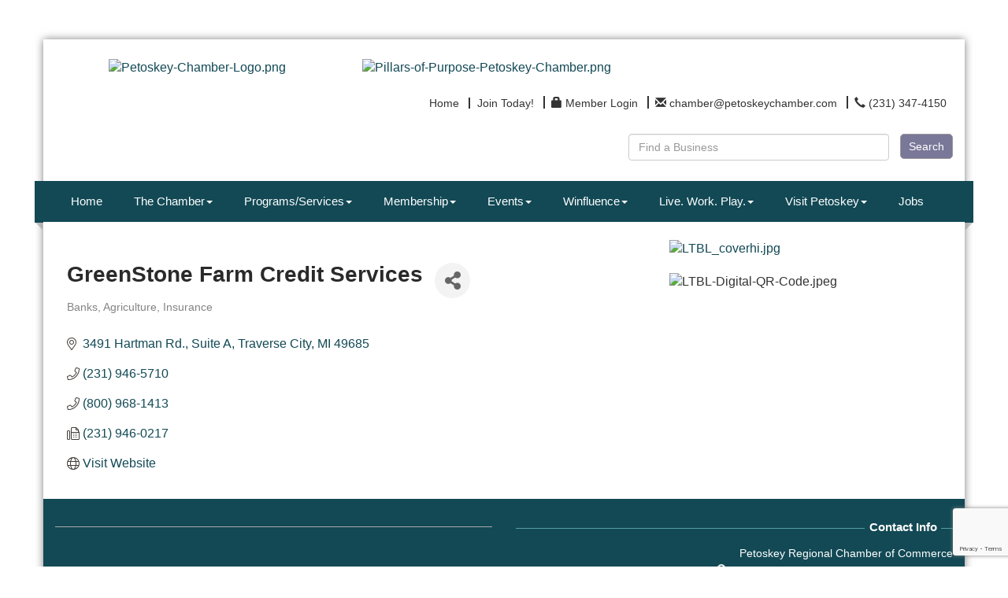

--- FILE ---
content_type: text/html; charset=utf-8
request_url: https://www.petoskeychamber.com/list/member/greenstone-farm-credit-services-6849.htm
body_size: 22371
content:


<!DOCTYPE html>
<!--[if lt IE 7]> <html dir="ltr" lang="en-US" class="ie6"> <![endif]-->
<!--[if IE 7]>    <html dir="ltr" lang="en-US" class="ie7"> <![endif]-->
<!--[if IE 8]>    <html dir="ltr" lang="en-US" class="ie8"> <![endif]-->
<!--[if gt IE 8]><!--> <html dir="ltr" lang="en-US"> <!--<![endif]-->

<!-- BEGIN head -->
<head>
<!-- start injected HTML (CCID=1318) -->
<!-- page template: https://www.petoskeychamber.com/PublicLayout -->
<meta name="description" content="GreenStone Farm Credit Services | Banks | Agriculture | Insurance" />
<link href="https://www.petoskeychamber.com/integration/customerdefinedcss?_=EJxF-w2" rel="stylesheet" type="text/css" />
<!-- link for rss not inserted -->
<link rel="canonical" href="https://www.petoskeychamber.com/list/member/greenstone-farm-credit-services-6849.htm" />
<!-- end injected HTML -->

	<!--Meta Tags-->
	<meta http-equiv="Content-Type" content="text/html; charset=UTF-8" />
    <meta charset="utf-8">
	<!--Title-->
	<title>GreenStone Farm Credit Services | Banks | Agriculture | Insurance - Petoskey Regional Chamber of Commerce, MI</title>
    <!--Favicon-->
    <link rel="shortcut icon" href="https://chambermaster.blob.core.windows.net/userfiles/UserFiles/chambers/1318/CMS/2018_PRCC_Branding/PC_Pillar-Leadership-Full-BlueDianne.png" type="image/x-icon" />
        
    <!-- Begin Styles -->    
    <!-- Page Header -->
    <script type="text/javascript">
        var BASE_URL = "//www.petoskeychamber.com/";
        var CMS = CMS || {};
        CMS.Warnings = CMS.Warnings || {};
        CMS.Defaults = CMS.Defaults || {};
    </script>
<link href="/Content/bundles/cms-public-styles?v=D8mNTZ-9UqeGhR8ddDkrI_X_p7u8taSdYzURPHS2JXg1" rel="stylesheet"/>
<script src="/Content/bundles/cms-public-header-scripts?v=yPjNtgpZ8y92tvBtDtdFF4JH0RbMuwi-tJnjLPEBD3o1"></script>
    <script type="text/javascript">
        CMS.jQuery = jQuery.noConflict(true);
    </script>
    
    
    
    
    <link href='https://fonts.googleapis.com/css?family=Oxygen:400,700,300' rel='stylesheet' type='text/css'>
    <meta name="viewport" content="width=device-width, initial-scale=1.0" />
    <!-- ===== Base Template Styles ===== -->
    <link class="cms-style" href="/Themes/Adams/Resources/css/adamsstyles.css" rel="stylesheet">
    <meta name="viewport" content="width=device-width, initial-scale=1" />

    


    <link rel="stylesheet" href="//www.petoskeychamber.com/css/default" type="text/css" media="all" id="theme-style" />

    <!-- Site Header -->
<!-- header data -->
<style>
  
/*-- Ticket JNL-336-83089 --*/

#content-29482 > div > div.panel-heading {background-color: #124955 !important;}
#content-29481 > div > div.panel-heading {background-color: #124955 !important;}
#content-29485 > div > div.panel-body {background-color: #124955 !important;}
#content-29486 > div > div.panel-body {background-color: #124955 !important;}
#content-29487 > div > div.panel-body {background-color: #124955 !important;}
#content-260208 > div > div.panel-body {background-color: #124955 !important;}

#content-29485 > div > div.panel-heading {background-color: #124955 !important;}
#content-29486 > div > div.panel-heading {background-color: #124955 !important;}
#content-29487 > div > div.panel-heading {background-color: #124955 !important;}
#content-260208 > div > div.panel-heading {background-color: #124955 !important;}
#content-29482 > div > div.panel-heading {background-color: #124955 !important;}
#content-29481 > div > div.panel-heading {background-color: #124955 !important;}
#content-29481 > div > div.panel-heading {background-color: #124955 !important;}

#content-29485 > div > div.panel-heading > h3 {background-color: #124955 !important;}
#content-29486 > div > div.panel-heading > h3 {background-color: #124955 !important;}
#content-29487 > div > div.panel-heading > h3 {background-color: #124955 !important;}
#content-260208 > div > div.panel-heading > h3 {background-color: #124955 !important;}
#content-29482 > div > div.panel-heading > h3 {background-color: #124955 !important;}
#content-29481 > div > div.panel-heading > h3 {background-color: #124955 !important;}
#content-29481 > div > div.panel-heading > h3 {background-color: #124955 !important;}
  
/*-- global --*/
  .cmsbackground {
    background-attachment: fixed;
    background-size: cover;
  }
h1, h1 a, .title1, .title1 a {
    color: #124955;
    font-family: Arial, Helvetica, sans-serif;
    font-size: 24px;
    font-weight: bold;
    line-height: 26px;
    margin: 0;
  padding-bottom: 15px;
}  
h2, h2 a, .title2, .title2 a {
    color: #8a2967;
    font-family: Arial, Helvetica, sans-serif;
    font-size: 20px;
    font-weight: bold;
    line-height: 22px;
    margin: 0;
}
h3, h3 a, .title3, .title3 a {
    color: #333333;
    font-family: Arial, Helvetica, sans-serif;
    font-size: 18px;
    font-weight: bold;
    line-height: 20px;
    margin: 0;
}  
p {
  font-family: Telex, Arial;
  color: #666666;
  line-height: 22px;
  }  
  
/*-- header --*/
  .cms-search.cms-search-primary .cms-search-go:not(:hover) {
    background-color: #797899;
    border: solid 1px #999;
    min-width: 55px;
    font-size: 14px;
    padding: 5px 10px;
    font-family: 'Questrial',sans-serif;
  }
  .cms-search.cms-search-primary .cms-search-go:hover {
    background: #F8F8F8;
    color: #777777;
    border: solid 1px #999;
    min-width: 55px;
    font-size: 14px;
    padding: 5px 10px;
    font-family: 'Questrial',sans-serif;
  }
  .cms-search .form-group input[type="text"] {
    width: 95%;
    font-family: 'Questrial',sans-serif;
  }
  .sidebar-nav .nav-item a {font-weight: normal;}
  .sidebar-nav.custom .nav-item a:hover {opacity: 1;}
  
  /*-- navigation --*/
  .navbar-default .navbar-nav>li>a {
    font-family: Arial, "Helvetica Neue", Helvetica, sans-serif;
    font-size: 15px;
  }
  .navbar-default .navbar-nav>li>a:hover {
    background-color: #177173;
  }
  .navbar-default .navbar-nav>.open>a, .navbar-default .navbar-nav>.open>a:hover, .navbar-default .navbar-nav>.open>a:focus {
    background-color: #177173;
  }
  .dropdown-menu {
    background-color: #303030;
    padding: 0;
  }
  .yamm .yamm-content {padding: 10px 12px;}
  .yamm-content p {
    font-family: Arial, "Helvetica Neue", Helvetica, sans-serif;
    color: #fff;
    font-size: 14px;
  }
  .yamm-content a {
    font-family: Arial, "Helvetica Neue", Helvetica, sans-serif;
    font-size: 14px;
    padding: 10px 15px;
    color: #aaaaaa;
    line-height: 22px;
    border-bottom: solid 1px #404040;
    display: block;
    /*width: 158px;*/
  }
  .yamm-content a:hover {
    text-decoration: none;
    color: #fff;
    background-color: #177173;
  }
  
/*-- 3 feature boxes --*/
  .panel .panel-image img {
    max-height: 28px;
    min-height: 28px;
    max-width: 22px;
    min-width: 22px;
    padding: 1px 0;
    margin: -2px 0 0 2px;
  }
  .round-corner.panel-secondary .panel-icon {
    background-color: #217c7e;
  }
  .round-corner.panel-optional, .round-corner.panel-secondary, .round-corner.panel-primary {
    min-height: 125px; 
    max-height: 125px;
  }
  .round-corner.panel-secondary .panel-heading, .round-corner.panel-secondary {
    background-color: #FFE1C3;
  }
 .round-corner .panel-text {
   color: #217c7e;
   text-transform:uppercase;
    font-weight: bold;
    font-family: Arial, Helvetica, sans-serif;
    line-height: 22px;
  }
  .round-corner.panel-secondary .panel-heading {
    border-bottom: 0;
  }
  .panel-body p {
    font-family: Telex, Arial;
    font-size: 16px;
    color: #666666;
  }
  
/*-- highlights --*/
#content-29496 .panel.custom .panel-heading, #content-29496 .panel.custom .panel-title {
    font-family: Arial, Helvetica, sans-serif;
    font-weight: bold;
    font-size: 18px;
  }
  
/*-- footer --*/
  footer .footer-contact-info {color: #fff;}
  .footer p {color: #fff;}
  .footer .panel.custom .panel-heading, .footer .panel.custom .panel-title {
    font-size: 15px;
    font-family: Arial, Helvetica, sans-serif;
    font-weight: bold;
  }
  #page-layout footer .cms-design-panel .panel.custom.panel-line .panel-heading {
    border-bottom: 1px solid #569ea1;
  }
  .cms-icon-links.icon-links-secondary .cms-icon-link img {
    max-width: 75px;
    max-height: 75px;
  }
  .footer .cms-icon-links .cms-icon-title {
    color: #fff;
    font-family: Telex, Arial, sans-serif;
    font-size: 14px;
  }
  #content-29484 .cms-icon-links.icon-links-secondary .cms-icon-link a:hover {
    color: #fff !important;
  }
  .cms-icon-links.icon-links-primary .cms-icon-link img {
    max-width: 70px;
    max-height: 80px;
  }
  .footer .panel.custom.panel-line .panel-body a {
    font-family: Telex, Arial;
    font-size: 11px;
  }
  .footer hr {border-color: #aaaaaa;}
  
  /* PHOTO GALLERY */
  .footer .lightbox.gallery.fixed {margin-top: -37px;} 
.gallery.fixed .img-inner {
    -webkit-background-size: cover; 
    -moz-background-size: cover; 
    -o-background-size: cover; 
    background-size: cover;
  }
.gallery .img-border {
  border-radius:0; 
  border-color: #777;
  width: 120px;
  height: 120px;
  padding: 0;
}
.gallery[size="0"] .img-outer {
  width: 120px;
  height: 120px;
}
  .gallery .img-outer {margin: 3px;}  
  
/*-- responsive sizes --*/  
@media (min-width:768px) {
  .navbar-default .navbar-nav>li>a {font-size: 12px; padding: 15px 5px;}
}

@media (min-width:992px) {
  .navbar-default .navbar-nav>li>a {font-size: 15px; padding: 15px 10px;}
}

@media (min-width:1200px) {
  .navbar-default .navbar-nav>li>a {padding: 15px 20px;}
}

</style>

<script>
CMS.jQuery(document).ready(function(){    
        CMS.jQuery( "div.cms-members-results" ).insertBefore( CMS.jQuery( "div.cms-pages-results" ) );  
});
</script>

<!-- Google tag (gtag.js) -->
<script async src="https://www.googletagmanager.com/gtag/js?id=G-VX0RSFXP4P"></script>
<script>
  window.dataLayer = window.dataLayer || [];
  function gtag(){dataLayer.push(arguments);}
  gtag('js', new Date());

  gtag('config', 'G-VX0RSFXP4P');
</script>    <!-- End Styles -->
        <script>
            (function (i, s, o, g, r, a, m) {
                i['GoogleAnalyticsObject'] = r; i[r] = i[r] || function () {
                    (i[r].q = i[r].q || []).push(arguments)
                }, i[r].l = 1 * new Date(); a = s.createElement(o),
                m = s.getElementsByTagName(o)[0]; a.async = 1; a.src = g; m.parentNode.insertBefore(a, m)
            })(window, document, 'script', '//www.google-analytics.com/analytics.js', 'ga');

            ga('create', 'UA-58476514-13', 'auto');
            ga('send', 'pageview');
        </script>
    <!-- jQuery first, then Popper.js, then Bootstrap JS -->
    <script src="https://code.jquery.com/jquery-3.7.1.min.js" crossorigin="anonymous"></script>
    <script type="text/javascript" src="https://code.jquery.com/ui/1.13.2/jquery-ui.min.js"></script>
<script src="https://www.petoskeychamber.com/Content/bundles/SEO4?v=jX-Yo1jNxYBrX6Ffq1gbxQahkKjKjLSiGjCSMnG9UuU1"></script>
    <script type="text/javascript" src="https://ajax.aspnetcdn.com/ajax/globalize/0.1.1/globalize.min.js"></script>
    <script type="text/javascript" src="https://ajax.aspnetcdn.com/ajax/globalize/0.1.1/cultures/globalize.culture.en-US.js"></script>
    <!-- Required meta tags -->
    <meta charset="utf-8">
    <meta name="viewport" content="width=device-width, initial-scale=1, shrink-to-fit=no">
    <link rel="stylesheet" href="https://code.jquery.com/ui/1.13.2/themes/base/jquery-ui.css" type="text/css" media="all" />
    <script type="text/javascript">
        var MNI = MNI || {};
        MNI.CurrentCulture = 'en-US';
        MNI.CultureDateFormat = 'M/d/yyyy';
        MNI.BaseUrl = 'https://www.petoskeychamber.com';
        MNI.jQuery = jQuery.noConflict(true);
        MNI.Page = {
            Domain: 'www.petoskeychamber.com',
            Context: 299,
            Category: null,
            Member: 6849,
            MemberPagePopup: true
        };
        MNI.LayoutPromise = new Promise(function (resolve) {
            MNI.LayoutResolution = resolve;
        });
        MNI.MemberFilterUrl = 'list';
    </script>


    <script src="https://www.google.com/recaptcha/enterprise.js?render=6LfI_T8rAAAAAMkWHrLP_GfSf3tLy9tKa839wcWa" async defer></script>
    <script>

        const SITE_KEY = '6LfI_T8rAAAAAMkWHrLP_GfSf3tLy9tKa839wcWa';

        // Repeatedly check if grecaptcha has been loaded, and call the callback once it's available
        function waitForGrecaptcha(callback, retries = 10, interval = 1000) {
            if (typeof grecaptcha !== 'undefined' && grecaptcha.enterprise.execute) {
                callback();
            } else if (retries > 0) { 
                setTimeout(() => {
                    waitForGrecaptcha(callback, retries - 1, interval);
                }, interval);
            } else {
                console.error("grecaptcha is not available after multiple attempts");
            }
        }

        // Generates a reCAPTCHA v3 token using grecaptcha.enterprise and injects it into the given form.
        // If the token input doesn't exist, it creates one. Then it executes the callback with the token.
        function setReCaptchaToken(formElement, callback, action = 'submit') {
            grecaptcha.enterprise.ready(function () {
                grecaptcha.enterprise.execute(SITE_KEY, { action: action }).then(function (token) {

                    MNI.jQuery(function ($) {
                        let input = $(formElement).find("input[name='g-recaptcha-v3']");

                        if (input.length === 0) {
                            input = $('<input>', {
                                type: 'hidden',
                                name: 'g-recaptcha-v3',
                                value: token
                            });
                            $(formElement).append(input);
                        }
                        else
                            $(input).val(token);

                        if (typeof callback === 'function') callback(token);
                    })

                });
            });
        }

    </script>




<script src="https://www.petoskeychamber.com/Content/bundles/MNI?v=34V3-w6z5bLW9Yl7pjO3C5tja0TdKeHFrpRQ0eCPbz81"></script>


    <meta property='og:url' content='https://www.petoskeychamber.com/list/member/greenstone-farm-credit-services-6849.htm' />
<meta property='og:title' content='GreenStone Farm Credit Services' />
<meta property='og:image' content='https://chambermaster.blob.core.windows.net/images/chambers/1318/ChamberImages/logo/200x200/PC-Logo-Large.jpg' />

    <!-- Bootstrap CSS -->
    <link type="text/css" href="https://www.petoskeychamber.com/Content/SEO4/css/bootstrap/bootstrap-ns.min.css" rel="stylesheet" />
<link href="https://www.petoskeychamber.com/Content/SEO4/css/fontawesome/css/fa.bundle?v=ruPA372u21djZ69Q5Ysnch4rq1PR55j8o6h6btgP60M1" rel="stylesheet"/>
<link href="https://www.petoskeychamber.com/Content/SEO4/css/v4-module.bundle?v=teKUclOSNwyO4iQ2s3q00X0U2jxs0Mkz0T6S0f4p_241" rel="stylesheet"/>
<meta name="referrer" content="origin" /></head>
 <!-- Begin body -->
<body class="cmsbackground">
    


<div id="page-layout" pageLayout="Right Sidebar" pageId=8950>
    



<div class="container wrapper">
    <!--Header -->
    <header class="headerBkg bg-header">
        <div class="row">
            <div class="col-md-3 logo">
                
<div class="page-area  global" pageareaid="Head 0">
    <ul class="cms-widgets">
    </ul>
</div>

                
            </div>
            <div class="col-md-9">
                <div class="row">
                    <div class="col-xs-12">
<div class="page-area  global" pageareaid="Head 1">
    <ul class="cms-widgets">
    </ul>
</div>
</div>
                </div>
                <div class="row">
                    <div class="col-md-6">
<div class="page-area  global" pageareaid="Head 2">
    <ul class="cms-widgets">
    </ul>
</div>
</div>
                    <div class="col-md-6">
<div class="page-area  global" pageareaid="Head 3">
    <ul class="cms-widgets">
    </ul>
</div>
</div>
                </div>
                <div class="row">
                    <div class="col-md-4">
<div class="page-area  global" pageareaid="Head 4">
    <ul class="cms-widgets">
    </ul>
</div>
</div>
                    <div class="col-md-4">
<div class="page-area  global" pageareaid="Head 5">
    <ul class="cms-widgets">
    </ul>
</div>
</div>
                    <div class="col-md-4">
<div class="page-area  global" pageareaid="Head 6">
    <ul class="cms-widgets">
    </ul>
</div>
</div>
                </div>
                <div class="row">
                    <div class="col-xs-12">
<div class="page-area  global" pageareaid="Head 7">
    <ul class="cms-widgets">
    </ul>
</div>
</div>
                </div>
            </div>
            <div class="col-xs-12">
                <div class="row">
                    <div class="col-md-4">
<div class="page-area  global" pageareaid="Head 8">
    <ul class="cms-widgets">

<li class="cms-widget published " contentid="329838" pageareaid="Head 8" order="0" contenttypeid="8">
        <!--  -->
    
    <div class="cms-image-widget center ">
            <a href="http://www.petoskeychamber.com" >
                    <img style="max-width:100%" alt="Petoskey-Chamber-Logo.png" src="https://chambermaster.blob.core.windows.net/userfiles/UserFiles/chambers/1318/CMS/2018_PRCC_Branding/Petoskey-Chamber-Logo-w282.png">

            </a>
    </div>

    <span style="clear:both;display:block;"></span>
</li>


 

    </ul>
</div>
 </div>
                    <div class="col-md-8">
<div class="page-area  global" pageareaid="Head 9">
    <ul class="cms-widgets">

<li class="cms-widget published " contentid="329843" pageareaid="Head 9" order="0" contenttypeid="8">
        <!--  -->
    
    <div class="cms-image-widget ">
            <a href="http://www.petoskeychamber.com/pillars-of-purpose" >
                    <img style="max-width:100%" alt="Pillars-of-Purpose-Petoskey-Chamber.png" src="https://chambermaster.blob.core.windows.net/userfiles/UserFiles/chambers/1318/CMS/2026/Pillars-Update-(1).png">

            </a>
    </div>

    <span style="clear:both;display:block;"></span>
</li>


 


<li class="cms-widget published " contentid="29480" pageareaid="Head 9" order="1" contenttypeid="7">
        <!--  -->
    
    <div class="cms-custom-links">
            <style>

                ul#content-29480.sidebar-nav.horizontal.sidebar-default.custom {
                    background-color: #ffffff;
                }
                ul#content-29480.sidebar-nav.horizontal.sidebar-default.custom li {
                    border-color: #333333;
                }
                                                ul#content-29480.sidebar-nav.sidebar-default.custom .nav-item a {
                    background-color:#ffffff;
                    border-color:#ffffff;
                    color:#333333;
                }
            </style>
        <div class="cms-alignment-wrapper right ">
            <ul class="sidebar-nav sidebar-default custom  horizontal " id="content-29480">
                    <li>
                        <div class="nav-item">
                            <a href="/" >
                                <span class="panel-icon">
                                                                            <span class="panel-image"><img class="blank" src="https://devchambermaster.blob.core.windows.net/cms/media/icons/add-icon-flat.png"></span>
                                                                            <span>Home</span>
                                </span>
                            </a>
                        </div>
                    </li>
                    <li>
                        <div class="nav-item">
                            <a href="/member/newmemberapp" >
                                <span class="panel-icon">
                                                                            <span class="panel-image"><img class="blank" src="https://devchambermaster.blob.core.windows.net/cms/media/icons/add-icon-flat.png"></span>
                                                                            <span>Join Today!</span>
                                </span>
                            </a>
                        </div>
                    </li>
                    <li>
                        <div class="nav-item">
                            <a href="/login" >
                                <span class="panel-icon">
                                        <i class="glyphicon glyphicon-lock"></i>
                                                                                                                <span>Member Login</span>
                                </span>
                            </a>
                        </div>
                    </li>
                    <li>
                        <div class="nav-item">
                            <a href="mailto:chamber@petoskeychamber.com" >
                                <span class="panel-icon">
                                        <i class="glyphicon glyphicon-envelope"></i>
                                                                                                                <span>chamber@petoskeychamber.com</span>
                                </span>
                            </a>
                        </div>
                    </li>
                    <li>
                        <div class="nav-item">
                            <a href="tel:2313474150" >
                                <span class="panel-icon">
                                        <i class="glyphicon glyphicon-earphone"></i>
                                                                                                                <span>(231) 347-4150</span>
                                </span>
                            </a>
                        </div>
                    </li>
            </ul>
        </div>
    </div>    

    <span style="clear:both;display:block;"></span>
</li>


 


<li class="cms-widget published " contentid="29479" pageareaid="Head 9" order="2" contenttypeid="14">
        <!-- 
    <span>Search</span>
 -->
    

    <div class="cms-design-panel" id="content-29479">

<script type="text/javascript">
        (function ($) {
            $(function () {
                $('#content-29479 .cms-search').SiteSearch();
            });
        })(CMS.jQuery)
</script>
<style>
    #content-29479 .cms-search.cms-search-custom .cms-search-holder {
        color:#0071bc;
    }
    #content-29479 .cms-search.cms-search-custom .cms-search-go:hover {
        color:#0071bc;
        border: 1px solid #0071bc;
    }
    #content-29479 .cms-search.cms-search-custom .cms-search-go:not(:hover),
    #content-29479 .cms-search.cms-search-custom .cms-search-go:active {
        background-color: #0071bc;
    }
    #content-29479 .cms-search-results {
        width:100%;
    }
    #content-29479 .cms-search-wrapper {
        width: 55%;
    }
    #content-29479 .cms-search {
        text-align:right ;
    }
    #content-29479 .form-group input.form-control {
        padding-right:auto;
    }
    #content-29479 .cms-pages-results {
        display:block;
    }
    #content-29479 .cms-members-results {
        display:block;
    }
    #content-29479 .cms-category-results {
        display:block;
    }
    #content-29479 .cms-quicklink-results {
        display:block;
    }
    #content-29479 .cms-events-results {
        display:block;
    }
    #content-29479 .cms-search-go {
        display:block;
    }
    #content-29479 .cms-search-holder {
        display:none;
    }
    #content-29479 .search-wrapper {
        margin-right:64px;
    }
</style>
<div class="cms-content cms-search cms-search-primary" state="none">
    <div class="cms-search-wrapper">
        <div class="form-group">
            <i class="fa fa-search cms-search-holder" title="Search"></i>
            <div class="cms-search-go">Search</div>
            <div class="search-wrapper">
                <input type="text" class="form-control" placeholder="Find a Business">
                <input type="hidden" class="cms-search-mask" value="31">
                <input type="hidden" class="cms-search-limit" value="46">
            </div>
        </div>
        <div class="cms-search-results">
            <div class="search-results-wrapper">
                <div class="cms-pages-results">
                    <h4><strong>Pages</strong></h4>
                    <ul></ul>
                </div>
                <div class="cms-members-results">
                    <h4><strong>Members</strong></h4>
                    <ul></ul>
                </div>
                <div class="cms-category-results">
                    <h4><strong>Categories</strong></h4>
                    <ul></ul>
                </div>
                <div class="cms-quicklink-results">
                    <h4><strong>Quicklinks</strong></h4>
                    <ul></ul>
                </div>
                <div class="cms-events-results">
                    <h4><strong>Events</strong></h4>
                    <ul></ul>
                </div>
            </div>
        </div>
    </div>
</div>





    </div>

    <span style="clear:both;display:block;"></span>
</li>


 


<li class="cms-widget published " contentid="309206" pageareaid="Head 9" order="3" contenttypeid="3">
        <!--  -->
    
    <div class="cms-content" id="content-309206">
        <div class="cm-widget-ad">
            <div id="content-309206-ads" class="mn-ads"></div>
        </div>
        <script type="text/javascript">
            var params = {"alignment":"right","context":102,"max":25,"rotate":true,"duration":4500,"WidgetType":5};
            var _mnisq=_mnisq||[];
            (function($){
                $(Object.keys(params)).each(function() {
                    _mnisq.push(["content-309206."+this, params[this]]);
                });
                _mnisq.push(["content-309206.create", "content-309206-ads"]);
            })(CMS.jQuery);            
        </script>
    </div>




 


    <span style="clear:both;display:block;"></span>
</li>


 

    </ul>
</div>
 </div>
                </div>
            </div>
            <div class="col-xs-12">
                <div class="row">
                    <div class="col-md-6">
<div class="page-area  global" pageareaid="Head 10">
    <ul class="cms-widgets">
    </ul>
</div>
 </div>
                    <div class="col-md-6">
<div class="page-area  global" pageareaid="Head 11">
    <ul class="cms-widgets">

<li class="cms-widget " contentid="29478" pageareaid="Head 11" order="0" contenttypeid="9">
        <!--  -->
    

    <span style="clear:both;display:block;"></span>
</li>


 

    </ul>
</div>
 </div>
                </div>
            </div>
        </div>
    </header>
    <!-- Navigation -->
    <nav class="navbar navbar-default" role="navigation">
        <div class="left-edge">
            <div class="left-corner"></div>
        </div>
        <div class="right-edge">
            <div class="right-corner"></div>
        </div>
        <!-- Brand and toggle get grouped for better mobile display -->
        <div class="navbar-header">
            <button type="button" class="navbar-toggle" data-toggle="collapse" data-target="#bs-example-navbar-collapse-1"> <span class="sr-only">Toggle navigation</span> <span class="icon-bar"></span> <span class="icon-bar"></span> <span class="icon-bar"></span></button>
        </div>
        <!-- Collect the nav links, forms, and other content for toggling -->
        <div class="collapse navbar-collapse" id="bs-example-navbar-collapse-1">
            <div id="cm-cms-menu">
                

<ul menu-id="424" class="nav navbar-nav yamm basic-mega cms-bootstrap-menu">
            <li ><a href="/" target="_self">Home</a></li>
        <li class="dropdown" navigation-id="23428">
            <a href="#" class="dropdown-toggle" data-toggle="dropdown" target="_self">The Chamber<b class="caret"></b></a>
            <ul class="dropdown-menu">
                <li>
                    <div class="yamm-content">
                            <div class="row">
                    <div class="col-sm-3 list-unstyled">
                    <div>
                        <a href="/pillars-of-purpose" target="_self">About</a>
                    </div>
                    <div>
                        <a href="/prcc-staff" target="_self">PRCC Staff</a>
                    </div>
                    <div>
                        <a href="/board-of-directors" target="_self">Board of Directors</a>
                    </div>
                    <div>
                        <a href="/volunteer-opportunities" target="_self">Volunteer Opportunities</a>
                    </div>
                    <div>
                        <a href="/subscribe-now" target="_self">Subscribe to Enews</a>
                    </div>
                    <div>
                        <a href="https://chambermaster.blob.core.windows.net/userfiles/UserFiles/chambers/1318/CMS/2022/PRCC-Privacy-Policy-10-18-2022.pdf" target="_blank">PRCC Privacy Policy</a>
                    </div>
                    <div>
                        <a href="https://chambermaster.blob.core.windows.net/userfiles/UserFiles/chambers/1318/CMS/2022/PRCC-Terms-and-Conditions---4862-2046-1613.v2-(002).pdf" target="_blank">PRCC Terms and Conditions</a>
                    </div>
            </div>
    </div>

                    </div>
                </li>
            </ul>
        </li>
        <li class="dropdown" navigation-id="23423">
            <a href="#" class="dropdown-toggle" data-toggle="dropdown" target="_self">Programs/Services<b class="caret"></b></a>
            <ul class="dropdown-menu">
                <li>
                    <div class="yamm-content">
                            <div class="row">
        <ul class="col-sm-3 list-unstyled">
                <li>
                    <p><strong>Business Resources</strong></p>
                </li>
                    <li><a href="/score" target="_self">SCORE</a></li>
                    <li><a href="/michigan-elibrary-business-solutions" target="_self">Michigan eLibrary Business Solutions</a></li>
        </ul>
        <ul class="col-sm-3 list-unstyled">
                <li>
                    <p><strong>Programming</strong></p>
                </li>
                    <li><a href="/connecting-women-in-business" target="_self">Connecting Women in Business</a></li>
                    <li><a href="/business-after-hours" target="_self">Business After Hours</a></li>
                    <li><a href="/air-service-task-force" target="_self">Air Service Task Force</a></li>
        </ul>
        <ul class="col-sm-3 list-unstyled">
                <li>
                    <p><strong>Leadership Little Traverse</strong></p>
                </li>
                    <li><a href="/leadership-little-traverse" target="_self">Leadership Little Traverse</a></li>
                    <li><a href="/llt-curriculum-and-requirements" target="_self">LLT Curriculum and Requirements</a></li>
                    <li><a href="/llt-schedule" target="_self">LLT Selection Criteria </a></li>
        </ul>
        <ul class="col-sm-3 list-unstyled">
                <li>
                    <p><strong>Government Relations</strong></p>
                </li>
                    <li><a href="/northern-michigan-chamber-alliance" target="_self">Northern Michigan Chamber Alliance</a></li>
        </ul>
                    <div class="col-sm-3 list-unstyled">
                    <div>
                        <a href="#" target="_self">Community Resources</a>
                    </div>
            </div>
    </div>
    <div class="row">
        <ul class="col-sm-3 list-unstyled">
                <li>
                    <p><strong>Blue Cross Blue Shield</strong></p>
                </li>
                    <li><a href="/blue-cross-blue-shield" target="_self">BC/BS Blue Care Network of Michigan</a></li>
        </ul>
            </div>

                    </div>
                </li>
            </ul>
        </li>
        <li class="dropdown" navigation-id="23425">
            <a href="#" class="dropdown-toggle" data-toggle="dropdown" target="_self">Membership<b class="caret"></b></a>
            <ul class="dropdown-menu">
                <li>
                    <div class="yamm-content">
                            <div class="row">
                    <div class="col-sm-3 list-unstyled">
                    <div>
                        <a href="/member/newmemberapp/" target="_self">Join Online Now</a>
                    </div>
                    <div>
                        <a href="/10-reasons-to-join-your-chamber" target="_self">10 Reasons to Join Your Chamber</a>
                    </div>
                    <div>
                        <a href="/membership-benefits" target="_self">Membership Benefits</a>
                    </div>
                    <div>
                        <a href="/pillars-of-purpose-copy" target="_self">Learn More </a>
                    </div>
                    <div>
                        <a href="/investment-levels" target="_self">Investment Levels</a>
                    </div>
                    <div>
                        <a href="/join-the-chamber" target="_self">Download Membership Application</a>
                    </div>
                    <div>
                        <a href="/list/" target="_self">Member Directory</a>
                    </div>
                    <div>
                        <a href="/workers-comp-insurance" target="_self">Workers Comp Insurance</a>
                    </div>
                    <div>
                        <a href="/jobs/" target="_self">Job Postings</a>
                    </div>
                    <div>
                        <a href="/news/" target="_self">Member News Releases </a>
                    </div>
                    <div>
                        <a href="/hotdeals/" target="_self">Hot Deals</a>
                    </div>
                    <div>
                        <a href="/order-mailing-labels" target="_self">Order Mailing Labels</a>
                    </div>
                    <div>
                        <a href="/marketing" target="_self">Marketing</a>
                    </div>
            </div>
    </div>

                    </div>
                </li>
            </ul>
        </li>
        <li class="dropdown" navigation-id="104377">
            <a href="#" class="dropdown-toggle" data-toggle="dropdown" target="_self">Events<b class="caret"></b></a>
            <ul class="dropdown-menu">
                <li>
                    <div class="yamm-content">
                            <div class="row">
        <ul class="col-sm-3 list-unstyled">
                <li>
                    <p><strong>Events Calendar</strong></p>
                </li>
                    <li><a href="/events/calendar/" target="_self">View Events Calendar</a></li>
                    <li><a href="/events/public-submission" target="_blank">Submit an Event</a></li>
                    <li><a href="/event-planning" target="_self">Event Planning</a></li>
        </ul>
        <ul class="col-sm-3 list-unstyled">
                <li>
                    <p><strong>Chamber Events</strong></p>
                </li>
                    <li><a href="/corporate-cup" target="_self">Corporate Cup</a></li>
                    <li><a href="/petoskey-chamber-raffle" target="_self">Petoskey Chamber Raffle</a></li>
                    <li><a href="/art-in-the-park" target="_self">Art in the Park</a></li>
                    <li><a href="/celebration-of-champions" target="_self">Celebration of Champions</a></li>
                    <li><a href="/downtown-petoskey-farmers-market" target="_self">Downtown Petoskey Farmers Market</a></li>
                    <li><a href="/golf-outing" target="_self">Golf Outing</a></li>
                    <li><a href="/state-of-the-community-luncheon" target="_self">State of the Community</a></li>
        </ul>
        <ul class="col-sm-3 list-unstyled">
                <li>
                    <p><strong>Networking Events</strong></p>
                </li>
                    <li><a href="/business-after-hours" target="_self">Business After Hours</a></li>
                    <li><a href="/connecting-women-in-business" target="_self">Connecting Women in Business</a></li>
                    <li><a href="/walkabout-wednesday" target="_self">Walkabout Wednesday</a></li>
                    <li><a href="/petoskey-business-expo" target="_self">Petoskey Business Expo</a></li>
        </ul>
        <ul class="col-sm-3 list-unstyled">
                <li>
                    <p><strong>Area Events</strong></p>
                </li>
                    <li><a href="/concerts-in-the-park" target="_self">Concerts in the Park</a></li>
                    <li><a href="/downtown-events" target="_self">Downtown Events</a></li>
                    <li><a href="/petoskey-restaurant-week" target="_self">Petoskey Restaurant Week</a></li>
        </ul>
            </div>

                    </div>
                </li>
            </ul>
        </li>
        <li class="dropdown" navigation-id="122146">
            <a href="/winfluence" class="dropdown-toggle" data-toggle="dropdown" target="_self">Winfluence<b class="caret"></b></a>
            <ul class="dropdown-menu">
                <li>
                    <div class="yamm-content">
                            <div class="row">
                    <div class="col-sm-3 list-unstyled">
                    <div>
                        <a href="/winfluence" target="_self">Discover Programs</a>
                    </div>
                    <div>
                        <a href="/the-service-effect" target="_self">The Service Effect</a>
                    </div>
                    <div>
                        <a href="/hot-topics" target="_self">Hot Topics</a>
                    </div>
            </div>
    </div>

                    </div>
                </li>
            </ul>
        </li>
        <li class="dropdown" navigation-id="104355">
            <a href="#" class="dropdown-toggle" data-toggle="dropdown" target="_self">Live. Work. Play.<b class="caret"></b></a>
            <ul class="dropdown-menu">
                <li>
                    <div class="yamm-content">
                            <div class="row">
                    <div class="col-sm-3 list-unstyled">
                    <div>
                        <a href="/relocate-to-petoskey" target="_self">Relocate to Petoskey</a>
                    </div>
                    <div>
                        <a href="/list/category/real-estate-345" target="_self">Real Estate</a>
                    </div>
                    <div>
                        <a href="/education" target="_self">Education</a>
                    </div>
                    <div>
                        <a href="/jobs/" target="_self">Jobs</a>
                    </div>
                    <div>
                        <a href="/government" target="_self">Government</a>
                    </div>
                    <div>
                        <a href="/the-history-of-petoskey-and-emmet-county" target="_self">The History of Petoskey and Emmet County</a>
                    </div>
                    <div>
                        <a href="/resources" target="_self">Resources</a>
                    </div>
                    <div>
                        <a href="/vital-statistics" target="_self">Vital Statistics</a>
                    </div>
                    <div>
                        <a href="/marina/bay-webcams" target="_self">Marina/Bay Webcams</a>
                    </div>
            </div>
    </div>

                    </div>
                </li>
            </ul>
        </li>
        <li class="dropdown" navigation-id="104356">
            <a href="#" class="dropdown-toggle" data-toggle="dropdown" target="_self">Visit Petoskey<b class="caret"></b></a>
            <ul class="dropdown-menu">
                <li>
                    <div class="yamm-content">
                            <div class="row">
                    <div class="col-sm-3 list-unstyled">
                    <div>
                        <a href="/welcome-to-petoskey" target="_self">Welcome to Petoskey</a>
                    </div>
                    <div>
                        <a href="/list/QL/lodging-travel-15" target="_self">Area Lodging</a>
                    </div>
                    <div>
                        <a href="/list/QL/restaurants-food-beverages-22" target="_self">Dining</a>
                    </div>
                    <div>
                        <a href="/list/QL/shopping-specialty-retail-23" target="_self">Shopping</a>
                    </div>
                    <div>
                        <a href="/list/category/tourist-attraction-199" target="_self">Attractions</a>
                    </div>
                    <div>
                        <a href="/things-to-do" target="_self">Things to Do</a>
                    </div>
                    <div>
                        <a href="/info/" target="_self">Info Requests</a>
                    </div>
                    <div>
                        <a href="/find-petoskey-stones" target="_self">Find Petoskey Stones</a>
                    </div>
                    <div>
                        <a href="/marina/bay-webcams" target="_self">Marina/Bay Webcams</a>
                    </div>
                    <div>
                        <a href="/event-planning" target="_self">Plan Your Event</a>
                    </div>
            </div>
    </div>

                    </div>
                </li>
            </ul>
        </li>
        <li ><a href="/jobs/" target="_self">Jobs</a></li>

</ul>



            </div>
        </div>
        <!-- /.navbar-collapse -->
    </nav>
    <!-- /Navigation -->
    <!-- Main Content -->
    

<main>
	
	<div class="row">
		<div class="col-xs-12">
<div class="page-area  global" pageareaid="Layout Top 0">
    <ul class="cms-widgets">
    </ul>
</div>
</div>
	</div>
	<div class="row">
		<div class="col-xs-12">
<div class="page-area  local" pageareaid="1">
    <ul class="cms-widgets">
    </ul>
</div>
</div>
	</div>
	 <div class="row">
		<div class="col-md-8">
		<div class="row">
				<div class="col-xs-12">
<div class="page-area  local" pageareaid="Main">
    <ul class="cms-widgets">

<li class="cms-widget published " contentid="29476" pageareaid="Main" order="0" contenttypeid="1">
        <!--  -->
    
    <div class="cms-content" id="content-29476">
            <div id="gzns">
        



<div class="container-fluid gz-search-details" itemscope="itemscope" itemtype="http://schema.org/LocalBusiness">



<div class="row gz-banner"><div class="col"><div class="mn-banner mn-banner-premier"><div id="mn-banner"><noscript><iframe src="https://www.petoskeychamber.com/sponsors/adsframe?context=299&amp;memid=6849&amp;maxWidth=728&amp;maxHeight=90&amp;max=1&amp;rotate=False" width="728" height="90" scrolling="no" frameborder="0" allowtransparency="true" marginwidth="0" marginheight="0"></iframe></noscript></div></div></div></div>
<script type="text/javascript">
    var _mnisq=_mnisq||[];
    _mnisq.push(["domain","www.petoskeychamber.com"],["context",299],["member",6849],["max",40],["rotate",1],["maxWidth",728],["maxHeight",90],["create","mn-banner"]);
    (function(b,d,a,c){b.getElementById(d)||(c=b.getElementsByTagName(a)[0],a=b.createElement(a),a.type="text/javascript",a.async=!0,a.src="https://www.petoskeychamber.com/Content/Script/Ads.min.js",c.parentNode.insertBefore(a,c))})(document,"mni-ads-script","script");
</script>
    <!--member detail page header -->
  <!--page title and share buttons -->
  <div class="row gz-details-header">
        <div class="col-auto pr-0 gz-details-logo-col">
		    
	    </div>
	    <div class="col pl-0">
		    <div class="d-flex gz-details-head">
                    <h1 class="gz-pagetitle" itemprop="name">GreenStone Farm Credit Services</h1>
			    <!-- share Button trigger modal -->
		            <button id="shareDrop" type="button" class="gz-share-btn" data-toggle="modal" data-target="#shareModal" aria-label="Share Button"> <i class="gz-fas gz-fa-share-alt"></i></button>
		    </div>
		            <div class="gz-details-categories">
		                <h5 class="gz-subtitle sr-only">Categories</h5>
		                <p><span class="gz-cat">Banks</span><span class="gz-cat">Agriculture</span><span class="gz-cat">Insurance</span></p>
		            </div>
	    </div>
  </div>
  <!-- row for links and map -->
  <div class="row gz-details-links">
    <div class="col-sm-7 col-md-8">
      <ul class="list-group gz-list-group">
              <li class="list-group-item gz-card-address">
			    <a href="https://www.google.com/maps?q=3491%20Hartman%20Rd.,%20Suite%20A,%20Traverse%20City,%20MI,%2049685" onclick="MNI.Hit.MemberMap(6849)" target="_blank" class="card-link" itemprop="address" itemscope="itemscope" itemtype="http://schema.org/PostalAddress">
                    <i class="gz-fal gz-fa-map-marker-alt"></i>
                    <span class="gz-street-address" itemprop="streetAddress">3491 Hartman Rd.</span>
                    <span class="gz-street-address" itemprop="streetAddress">Suite A</span>
                    
                    
                    <span class="gz-address-city" itemprop="addressLocality">Traverse City</span>
                    <span itemprop="addressRegion">MI</span>
                    <span itemprop="postalCode">49685</span>
                </a>
              </li>
        <li class="list-group-item gz-card-phone">
			<a href="tel:2319465710" class="card-link"><i class="gz-fal gz-fa-phone"></i><span itemprop="telephone">(231) 946-5710</span></a>
		</li>
        <li class="list-group-item gz-card-phone">
			<a href="tel:8009681413" class="card-link"><i class="gz-fal gz-fa-phone"></i><span>(800) 968-1413</span></a>
		</li>
        <li class="list-group-item gz-card-fax">
			<a href="tel:2319460217" class="card-link"><i class="gz-fal gz-fa-fax"></i><span itemprop="faxNumber">(231) 946-0217</span></a>
		</li>
        
        <li class="list-group-item gz-card-website">
			<a href="http://www.greenstonefcs.com" onclick="MNI.Hit.MemberWebsite(6849)" target="_blank" itemprop="url" class="card-link"><i class="gz-fal gz-fa-globe"></i><span itemprop="sameAs">Visit Website</span></a>
		</li>

      </ul>
      
	  
    </div>
    <div class="col-sm-5 col-md-4">
        <div class="gz-map embed-responsive embed-responsive-16by9 fitvidsignore">
            <iframe src="https://www.google.com/maps/embed/v1/place?key=AIzaSyAACLyaFddZFsbbsMCsSY4lq7g6N4ycArE&amp;q=3491%20Hartman%20Rd.,%20Traverse%20City,%20MI,%2049685" width="600" height="450" frameborder="0" style="border:0" allowfullscreen></iframe>
        </div>
        
    </div>
  </div>


  <!-- row for about -->
  

  <!-- row for video and highlights -->
  <div class="row gz-video-highlights">
    <!-- if no video, omit entire gz-details-video column below -->
    

	<!-- if no highlights, omit entire gz-details-highlights column below -->
  </div>

<!-- row for images, omit entire row if none exist. Each image will pull up modal with the full size image in it. Same module, unique image, see https://getbootstrap.com/docs/4.1/components/modal/#varying-modal-content -->
<!-- row for news -->
<!-- row for jobs -->

<!-- row for Hot Deals -->

<!-- row for Events -->


     <!-- share Modal for share button next to page title -->
     <div class="modal share-modal fade" id="shareModal" tabindex="-1" role="dialog" aria-labelledby="shareModaLabel" aria-hidden="true">
          <div class="modal-dialog" role="document">
               <div class="modal-content">
                    <div class="modal-header">
                         <h5 class="modal-title" id="shareModaLabel">Share</h5>
                         <button type="button" class="close" data-dismiss="modal" aria-label="Close"> <span aria-hidden="true">&times;</span> </button>
                    </div>
                    <div class="modal-body">
                         <!--add <a> for each option that currently exists-->
                         <a class="gz-shareprint" rel="nofollow" href="https://www.petoskeychamber.com/list/member/greenstone-farm-credit-services-6849.htm?rendermode=print" title="Print this page" rel="nofollow" target="_blank" onclick="return!MNI.Window.Print(this)"><i class="gz-fal gz-fa-print"></i>Print</a>
                         <a class="gz-shareemail" href="#" data-toggle="modal" data-target="#gz-info-contactfriend" title="Share by Email"><i class="gz-fal gz-fa-envelope"></i>Email</a>
                         <a class="gz-sharefacebook" href="https://www.facebook.com/sharer.php?u=https%3a%2f%2fwww.petoskeychamber.com%2flist%2fmember%2fgreenstone-farm-credit-services-6849&amp;p[title]=GreenStone+Farm+Credit+Services" title="Share on Facebook"><i class="gz-fab gz-fa-facebook"></i>Facebook</a>
                         <a class="gz-sharetwitter" href="https://www.twitter.com/share?url=https://www.petoskeychamber.com/list/member/greenstone-farm-credit-services-6849&amp;text=GreenStone+Farm+Credit+Services" title="Share on Twitter"><i class="gz-fab gz-fa-x-twitter"></i>Twitter</a>
                         <a class="gz-sharelinkedin" href="https://www.linkedin.com/shareArticle?mini=true&amp;url=https%3a%2f%2fwww.petoskeychamber.com%2flist%2fmember%2fgreenstone-farm-credit-services-6849&amp;title=GreenStone+Farm+Credit+Services" title="Share on LinkedIn"><i class="gz-fab gz-fa-linkedin"></i>LinkedIn</a>
                         
                    </div>
                    <div class="modal-footer">
                         <button type="button" class="btn" data-dismiss="modal">Close</button>
                    </div>
               </div>
          </div>
     </div>
     <div class="modal share-modal fade" id="gz-info-contactfriend" tabindex="-1" role="dialog" aria-labelledby="contactFriendLabel" aria-hidden="true">
        <div class="modal-dialog" role="document">
            <div class="modal-content">
                <div class="modal-header">
                    <h5 class="modal-title" id="contactFriendLabel">Tell a Friend</h5>
                    <button type="button" class="close" data-dismiss="modal" aria-label="Close"> <span aria-hidden="true">&times;</span> </button>
                </div>
                <div class="modal-body"></div>
                <div class="modal-footer">
                    <button type="button" class="btn send-btn">Send Request</button><button type="button" class="btn" data-dismiss="modal">Cancel</button>
                </div>
            </div>
        </div>
     </div>
     <!-- end of Modal -->
     <form id="gz-directory-contactform" action="https://www.petoskeychamber.com/inforeq/contactmembers" method="post" target="_blank" style="display:none">
        <input type="hidden" name="targets" value="6849" />
        <input type="hidden" name="command" value="addSingleMember" />
        <input id="contactform-repid" type="hidden" name="repid" value="" />
    </form>
</div>

        
    <script type="text/javascript">
        MNI.ITEM_TYPE = 0;
        MNI.ITEM_ID = 6849;
        (function ($) {
            $('#gz-directory-contactmember').click(function (e) {
                e.preventDefault();
                $('#gz-directory-contactform').submit();
            });

            $('.gz-directory-contactrep').click(function (e) {
                e.preventDefault();
                var id = $(this).attr('repid')
                $('#contactform-repid').val(id);
                $('#gz-directory-contactform').submit();
            });


        })(MNI.jQuery);
    </script>

        <!-- JavaScript for Bootstrap 4 components -->
        <!-- js to make 4 column layout instead of 3 column when the module page content area is larger than 950, this is to accomodate for full-width templates and templates that have sidebars-->
        <script type="text/javascript">
            (function ($) {
                $(function () {
                    var $gzns = $('#gzns');
                    var $info = $('#gzns').find('.col-sm-6.col-md-4');
                    if ($gzns.width() > 950) {
                        $info.addClass('col-lg-3');
                    }

                    var store = window.localStorage;
                    var key = "7-list-view";
                    var printKey = "24-list-view";
                    $('.gz-view-btn').click(function (e) {
                        e.preventDefault();
                        $('.gz-view-btn').removeClass('active');
                        $(this).addClass('active');
                        if ($(this).hasClass('gz-list-view')) {
                            store.setItem(key, true);
                            store.setItem(printKey, true);
                            $('.gz-list-card-wrapper').removeClass('col-sm-6 col-md-4').addClass('gz-list-col');
                        } else {
                            store.setItem(key, false);
                            store.setItem(printKey, false);
                            $('.gz-list-card-wrapper').addClass('col-sm-6 col-md-4').removeClass('gz-list-col');
                        }
                    });
                    
                    var isListView = store.getItem(key) == null ? MNI.DEFAULT_LISTING : store.getItem(key) == "true";
                    if (isListView) $('.gz-view-btn.gz-list-view').click();
                    store.setItem(printKey, isListView);
                    MNI.LayoutResolution();

                    (function ($modal) {
                        if ($modal[0]) {
                            $('#gz-info-contactfriend').on('shown.bs.modal', function (e) {
                                $modal.css('max-height', $(window).height() + 'px');
                                $modal.addClass('isLoading');
                                $.ajax({ url: MNI.BaseUrl + '/inforeq/contactFriend?itemType='+MNI.ITEM_TYPE+'&itemId='+MNI.ITEM_ID })
                                    .then(function (r) {
                                        $modal.find('.modal-body')
                                            .html($.parseHTML(r.Html));
                                        $modal.removeClass('isLoading');
                                        $('#gz-info-contactfriend').addClass('in');
                                        $.getScript("https://www.google.com/recaptcha/api.js");
                                    });
                            });
                            $('#gz-info-contactfriend .send-btn').click(function () {
                                var $form = $modal.find('form');
                                $modal.addClass('isLoading');
                                $.ajax({
                                    url: $form.attr('action'),
                                    type: 'POST',
                                    data: $form.serialize(),
                                    dataType: 'json'
                                }).then(function (r) {
                                    if (r.Success) $('#gz-info-contactfriend').modal('hide');
                                    else $modal.find('.modal-body').html($.parseHTML(r.Html));
                                    $.getScript("https://www.google.com/recaptcha/api.js");
                                    $modal.removeClass('isLoading');
                                });
                            });
                        }
                    })($('#gz-info-contactfriend .modal-content'));

                    (function ($modal) {
                        if ($modal[0]) {
                            $('#gz-info-subscribe').on('shown.bs.modal', function (e) {
                            $('#gz-info-subscribe .send-btn').show();
                            $modal.addClass('isLoading');
                                $.ajax({ url: MNI.SUBSCRIBE_URL })
                                .then(function (r) {
                                    $modal.find('.modal-body')
                                        .html(r);

                                    $modal.removeClass('isLoading');
                                });
                            });
                            $('#gz-info-subscribe .send-btn').click(function () {
                                var $form = $modal.find('form');
                                $modal.addClass('isLoading');

                                waitForGrecaptcha(() => {
                                    setReCaptchaToken($form, () => {
                                        $.ajax({
                                            url: $form.attr('action'),
                                            type: 'POST',
                                            data: $form.serialize()
                                        }).then(function (r) {
                                            if (r.toLowerCase().search('thank you') != -1) {
                                                $('#gz-info-subscribe .send-btn').hide();
                                            }
                                            $modal.find('.modal-body').html(r);
                                            $modal.removeClass('isLoading');
                                        });
                                    }, "hotDealsSubscribe");
                                })                        
                            });
                        }
                    })($('#gz-info-subscribe .modal-content'));

                    (function ($modal) {
                        $('#gz-info-calendarformat').on('shown.bs.modal', function (e) {
                            var backdropElem = "<div class=\"modal-backdrop fade in\" style=\"height: 731px;\" ></div >";
                            $('#gz-info-calendarformat').addClass('in');                           
                            if (!($('#gz-info-calendarformat .modal-backdrop').length)) {
                                $('#gz-info-calendarformat').prepend(backdropElem);
                            }
                            else {
                                $('#gz-info-calendarformat .modal-backdrop').addClass('in');
                            }
                        });
                        $('#gz-info-calendarformat').on('hidden.bs.modal', function (e) {
                            $('#gz-info-calendarformat').removeClass('in');
                            $('#gz-info-calendarformat .modal-backdrop').remove();
                        });
                        if ($modal[0]) {
                            $('.calendarLink').click(function (e) {
                                $('#gz-info-calendarformat').modal('hide');
                            });
                        }
                    })($('#gz-info-calendarformat .modal-content'));

                    // Constructs the Find Members type ahead suggestion engine. Tokenizes on the Name item in the remote return object. Case Sensitive usage.
                    var members = new Bloodhound({
                        datumTokenizer: Bloodhound.tokenizers.whitespace,
                        queryTokenizer: Bloodhound.tokenizers.whitespace,
                        remote: {
                            url: MNI.BaseUrl + '/list/find?q=%searchTerm',
                            wildcard: '%searchTerm',
                            replace: function () {
                                var q = MNI.BaseUrl + '/list/find?q=' + encodeURIComponent($('.gz-search-keyword').val());
                                var categoryId = $('#catgId').val();
                                var quickLinkId = $('#qlId').val();
                                if (categoryId) {
                                    q += "&catgId=" + encodeURIComponent(categoryId);
                                }
                                if (quickLinkId) {
                                    q += "&qlid=" + encodeURIComponent(quickLinkId);
                                }
                                return q;
                            }
                        }
                    });

                    // Initializing the typeahead using the Bloodhound remote dataset. Display the Name and Type from the dataset via the suggestion template. Case sensitive.
                    $('.member-typeahead').typeahead({
                        hint: false,
                    },
                        {
                            display: 'Name',
                            source: members,
                            limit: Infinity,
                            templates: {
                                suggestion: function (data) { return '<div class="mn-autocomplete"><span class="mn-autocomplete-name">' + data.Name + '</span></br><span class="mn-autocomplete-type">' + data.Type + '</span></div>' }
                            }
                    });

                    $('.member-typeahead').on('typeahead:selected', function (evt, item) {
                        var openInNewWindow = MNI.Page.MemberPagePopup
                        var doAction = openInNewWindow ? MNI.openNewWindow : MNI.redirectTo;

                        switch (item.ResultType) {
                            case 1: // AutocompleteSearchResultType.Category
                                doAction(MNI.Path.Category(item.SlugWithID));
                                break;
                            case 2: // AutocompleteSearchResultType.QuickLink
                                doAction(MNI.Path.QuickLink(item.SlugWithID));
                                break;
                            case 3: // AutocompleteSearchResultType.Member
                                if (item.MemberPageAction == 1) {
                                    MNI.logHitStat("mbrws", item.ID).then(function () {
                                        var location = item.WebParticipation < 10 ? MNI.Path.MemberKeywordSearch(item.Name) : MNI.Path.Member(item.SlugWithID);
                                        doAction(location);
                                    });
                                }
                                else {
                                    var location = item.WebParticipation < 10 ? MNI.Path.MemberKeywordSearch(item.Name) : MNI.Path.Member(item.SlugWithID);
                                    doAction(location);
                                }
                                break;
                        }
                    })

                    $('#category-select').change(function () {
                        // Store the category ID in a hidden field so the remote fetch can use it when necessary
                        var categoryId = $('#category-select option:selected').val();
                        $('#catgId').val(categoryId);
                        // Don't rely on prior locally cached data when the category is changed.
                        $('.member-typeahead').typeahead('destroy');
                        $('.member-typeahead').typeahead({
                            hint: false,
                        },
                            {
                                display: 'Name',
                                source: members,
                                limit: Infinity,
                                templates: {
                                    suggestion: function (data) { return '<div class="mn-autocomplete"><span class="mn-autocomplete-name">' + data.Name + '</span></br><span class="mn-autocomplete-type">' + data.Type + '</span></div>' }
                                }
                            });
                    });
                    MNI.Plugins.AutoComplete.Init('#mn-search-geoip input', { path: '/' + MNI.MemberFilterUrl + '/find-geographic' });
                });
            })(MNI.jQuery);
        </script>
    </div>

    </div>



    <span style="clear:both;display:block;"></span>
</li>


 

    </ul>
</div>
</div>
			</div>
			<div class="row">
				<div class="col-md-6">
<div class="page-area  local" pageareaid="2">
    <ul class="cms-widgets">
    </ul>
</div>
</div>
				<div class="col-md-6">
<div class="page-area  local" pageareaid="3">
    <ul class="cms-widgets">
    </ul>
</div>
</div>
			</div>
			<div class="row">
				<div class="col-md-4">
<div class="page-area  local" pageareaid="4">
    <ul class="cms-widgets">
    </ul>
</div>
</div>
				<div class="col-md-4">
<div class="page-area  local" pageareaid="5">
    <ul class="cms-widgets">
    </ul>
</div>
</div>
				<div class="col-md-4">
<div class="page-area  local" pageareaid="6">
    <ul class="cms-widgets">
    </ul>
</div>
</div>
			</div>
			<div class="row">
				<div class="col-xs-12">
<div class="page-area  local" pageareaid="7">
    <ul class="cms-widgets">
    </ul>
</div>
</div>
			</div>
		</div>
		<div class="col-md-4">
			
<div class="page-area  global" pageareaid="Sidebar Top 0">
    <ul class="cms-widgets">

<li class="cms-widget " contentid="648094" pageareaid="Sidebar Top 0" order="0" contenttypeid="6">
        <!-- 
    <span>Generic</span>
 -->
    


    <span style="clear:both;display:block;"></span>
</li>


 


<li class="cms-widget " contentid="257907" pageareaid="Sidebar Top 0" order="1" contenttypeid="6">
        <!-- 
    <span>Generic</span>
 -->
    


    <span style="clear:both;display:block;"></span>
</li>


 

    </ul>
</div>

			
<div class="page-area  local" pageareaid="8">
    <ul class="cms-widgets">

<li class="cms-widget published " contentid="455871" pageareaid="8" order="0" contenttypeid="8">
        <!--  -->
    
    <div class="cms-image-widget ">
            <a href="https://digital.harborhouse.com/petoskey-harborsprings" target=&quot;_blank&quot;>
                    <img style="max-width:100%" alt="LTBL_coverhi.jpg" src="https://chambermaster.blob.core.windows.net/userfiles/UserFiles/chambers/1318/CMS/2025/Membership_/LTBL_cover.jpg">

            </a>
    </div>

    <span style="clear:both;display:block;"></span>
</li>


 


<li class="cms-widget published " contentid="722272" pageareaid="8" order="1" contenttypeid="8">
        <!--  -->
    
    <div class="cms-image-widget ">
    <img style="max-width:100%" alt="LTBL-Digital-QR-Code.jpeg" src="https://chambermaster.blob.core.windows.net/userfiles/UserFiles/chambers/1318/CMS/2025/Membership_/LTBL-Digital-QR-Code.jpeg">
    </div>

    <span style="clear:both;display:block;"></span>
</li>


 

    </ul>
</div>

		</div>
	</div>
	<div class="row">
		<div class="col-md-6">
<div class="page-area  local" pageareaid="9">
    <ul class="cms-widgets">
    </ul>
</div>
</div>
		<div class="col-md-6">
<div class="page-area  local" pageareaid="10">
    <ul class="cms-widgets">
    </ul>
</div>
</div>
	</div>
	<div class="row">
		<div class="col-md-4">
<div class="page-area  local" pageareaid="11">
    <ul class="cms-widgets">
    </ul>
</div>
</div>
		<div class="col-md-4">
<div class="page-area  local" pageareaid="12">
    <ul class="cms-widgets">
    </ul>
</div>
</div>
		<div class="col-md-4">
<div class="page-area  local" pageareaid="13">
    <ul class="cms-widgets">
    </ul>
</div>
</div>
	</div>
	<div class="row">
		<div class="col-xs-12">
<div class="page-area  global" pageareaid="Layout Bottom 0">
    <ul class="cms-widgets">
    </ul>
</div>
</div>
	</div>
</main>

    <!-- Footer -->
    <footer class="footer">
        <div class="row">
            <div class="col-sm-6">
                
<div class="page-area  global" pageareaid="Footer 0">
    <ul class="cms-widgets">

<li class="cms-widget " contentid="29482" pageareaid="Footer 0" order="0" contenttypeid="6">
        <!-- 
    <span>Generic With Style</span>
 -->
    


    <span style="clear:both;display:block;"></span>
</li>


 


<li class="cms-widget " contentid="29483" pageareaid="Footer 0" order="1" contenttypeid="9">
        <!--  -->
    

    <span style="clear:both;display:block;"></span>
</li>


 


<li class="cms-widget " contentid="29484" pageareaid="Footer 0" order="2" contenttypeid="9">
        <!--  -->
    

    <span style="clear:both;display:block;"></span>
</li>


 


<li class="cms-widget published " contentid="258401" pageareaid="Footer 0" order="3" contenttypeid="6">
        <!-- 
    <span>Generic</span>
 -->
    

    <div class="cms-design-panel" id="content-258401">
<hr />    </div>

    <span style="clear:both;display:block;"></span>
</li>


 


<li class="cms-widget published " contentid="331366" pageareaid="Footer 0" order="4" contenttypeid="6">
        <!-- 
    <span>Generic</span>
 -->
    

    <div class="cms-design-panel" id="content-331366">
<p style="text-align: center;"><a href="http://www.petoskeyarea.com/" style="text-align: center;" target="_blank"><img alt="" src="https://chambermaster.blob.core.windows.net/userfiles/UserFiles/chambers/1318/CMS/home_page_photos/PAVB_Sponsor_Logo_w_Cities_fix_mediumthumb.png" style="margin-left: 5px; margin-right: 5px; height: 70px; width: 154px;" /></a><span style="text-align: center;">&nbsp; &nbsp;&nbsp;</span><a href="http://petoskey.us/" style="text-align: center;" target="_blank"><img alt="" src="https://chambermaster.blob.core.windows.net/userfiles/UserFiles/chambers/1318/CMS/home_page_photos/City_of_Petoskey.png" style="width: 70px; height: 70px; margin-left: 5px; margin-right: 5px;" /></a><span style="text-align: center;">&nbsp; </span><a href="http://www.emmetcounty.org/" style="text-align: center;" target="_blank"><img alt="" src="https://chambermaster.blob.core.windows.net/userfiles/UserFiles/chambers/1318/CMS/home_page_photos/emmet-logo-reduced1.png" style="width: 70px; margin-left: 5px; margin-right: 5px; height: 70px;" /></a><span style="text-align: center;">&nbsp; &nbsp;</span><a href="http://www.petoskeydowntown.com/" style="text-align: center;" target="_blank"><img alt="" src="https://chambermaster.blob.core.windows.net/userfiles/UserFiles/chambers/1318/CMS/home_page_photos/DT_Logo-Color_130x53.png" style="width: 172px; height: 70px; margin-left: 5px; margin-right: 5px;" /></a></p>
    </div>

    <span style="clear:both;display:block;"></span>
</li>


 


<li class="cms-widget published " contentid="258429" pageareaid="Footer 0" order="5" contenttypeid="6">
        <!-- 
    <span>Generic</span>
 -->
    

    <div class="cms-design-panel" id="content-258429">
<p style="text-align: center;">&nbsp; &nbsp; &nbsp;&nbsp;<a href="https://thenlea.com/" target="_blank"><img alt="" src="https://chambermaster.blob.core.windows.net/userfiles/UserFiles/chambers/1318/CMS/2025/NLEA-No-Background-(1).png" style="width: 175px; height: 87px;" /></a>&nbsp; &nbsp;&nbsp;<a href="https://tipofthemitt.score.org/" target="_blank"><img alt="" src="https://chambermaster.blob.core.windows.net/userfiles/UserFiles/chambers/1318/CMS/home_page_photos/score.png" style="width: 175px; margin-left: 5px; margin-right: 5px; height: 64px;" /></a>&nbsp; &nbsp;&nbsp;<img alt="" src="https://chambermaster.blob.core.windows.net/userfiles/UserFiles/chambers/1318/CMS/2024/The_Service_Effect/TSE-Logo_Tagline-Vertical-Color-w600.png" style="width: 125px; height: 86px;" /></p>
    </div>

    <span style="clear:both;display:block;"></span>
</li>


 

    </ul>
</div>

            </div>
            <div class="col-sm-6">
                <div>
                    
<div class="page-area  global" pageareaid="Footer 1">
    <ul class="cms-widgets">

<li class="cms-widget published " contentid="29481" pageareaid="Footer 1" order="0" contenttypeid="6">
        <!-- 
    <span>Generic With Style</span>
 -->
    

        <style>
            #content-29481 .panel.custom {
                border-color: #217C7E;
            }
            #content-29481 .panel.custom .panel-heading,
            #content-29481 .panel.custom .panel-title {
                color: #FFFFFF;
                background-color: #217C7E;
                border-color: #217C7E;
            }
            #content-29481 .panel.custom.panel-line,
            #content-29481 .panel.custom.panel-line .panel-body,
            #content-29481 .panel.custom.panel-homesection,
            #content-29481 .panel.custom.panel-homesection .panel-body {
                background-color: #217C7E;
                color: #FFFFFF;
            }
            #content-29481 .panel.custom.panel-line .panel-body a,
            #content-29481 .panel.custom.panel-line .panel-body p,
            #content-29481 .panel.custom.panel-homesection .panel-body a {
                color: #FFFFFF;
            }
            #content-29481 .panel.custom.panel-line .panel-heading {
                border-bottom: 1px solid #FFFFFF;
            }
			#content-29481 .panel.custom.image-overlay {
                color: #FFFFFF;
            }
			#content-29481 .panel.custom.image-overlay .panel-body {
                background-color: #217C7E;
            }
			#content-29481 .panel.custom.image-overlay a#overlay-link {
                color: #FFFFFF;
            }
			

            
            #content-29481 .panel.custom.panel-homesection .panel-title {
                border-color: #FFFFFF;
            }
        </style>
    <div class="cms-design-panel" id="content-29481">
            <div class="panel panel-default custom  panel-line ">
                <div class="panel-heading ">
    <h3 class="panel-title">
        <span class="panel-icon">
                            <span class="panel-image"><img class="blank" src="https://devchambermaster.blob.core.windows.net/cms/media/icons/add-icon-flat.png" alt="Contact Info" title="Contact Info" /></span>
        </span>
            <span class="panel-text">Contact Info</span>
    </h3>
                </div>
                <div class="panel-body">
                    
                </div>
            </div>
    </div>

    <span style="clear:both;display:block;"></span>
</li>


 

    </ul>
</div>

                <div class="text-right">
                    <p class="footer-contact-info">
                            <span>Petoskey Regional Chamber of Commerce</span>
<br>
                                <a href="https://maps.google.com?q=401+East+Mitchell+Street+Petoskey+MI+49770" target="_blank"><span class="glyphicon glyphicon-map-marker"></span>&nbsp;<span class="cms-cms-address">401 East Mitchell Street,&nbsp;</span>Petoskey, MI 49770</a>
<br>
                                <a href="tel:(231) 347-4150"><span class="glyphicon glyphicon-earphone"></span>&nbsp;231. 347.4150</a>
<br>
                                <a href="mailto:chamber@petoskeychamber.com"><span class="glyphicon glyphicon-envelope"></span>&nbsp;chamber@petoskeychamber.com</a>

                    </p>
                </div>
                  
<div class="page-area  global" pageareaid="Footer logo">
    <ul class="cms-widgets">

<li class="cms-widget " contentid="258398" pageareaid="Footer logo" order="0" contenttypeid="8">
        <!--  -->
    

    <span style="clear:both;display:block;"></span>
</li>


 

    </ul>
</div>

            </div>
        </div>
    </div>
    <div class="row">
        <div class="col-sm-3">
<div class="page-area  global" pageareaid="Footer 2">
    <ul class="cms-widgets">

<li class="cms-widget published " contentid="29485" pageareaid="Footer 2" order="0" contenttypeid="10">
        <!-- 
    <span>Navigation With Style</span>
 -->
    

        <style>
            #content-29485 .panel.custom {
                border-color: #217C7E;
            }
            #content-29485 .panel.custom .panel-heading,
            #content-29485 .panel.custom .panel-title {
                color: #FFFFFF;
                background-color: #217C7E;
                border-color: #217C7E;
            }
            #content-29485 .panel.custom.panel-line,
            #content-29485 .panel.custom.panel-line .panel-body,
            #content-29485 .panel.custom.panel-homesection,
            #content-29485 .panel.custom.panel-homesection .panel-body {
                background-color: #217C7E;
                color: #FFFFFF;
            }
            #content-29485 .panel.custom.panel-line .panel-body a,
            #content-29485 .panel.custom.panel-line .panel-body p,
            #content-29485 .panel.custom.panel-homesection .panel-body a {
                color: #FFFFFF;
            }
            #content-29485 .panel.custom.panel-line .panel-heading {
                border-bottom: 1px solid #FFFFFF;
            }
			#content-29485 .panel.custom.image-overlay {
                color: #FFFFFF;
            }
			#content-29485 .panel.custom.image-overlay .panel-body {
                background-color: #217C7E;
            }
			#content-29485 .panel.custom.image-overlay a#overlay-link {
                color: #FFFFFF;
            }
			

            
            #content-29485 .panel.custom.panel-homesection .panel-title {
                border-color: #FFFFFF;
            }
        </style>
    <div class="cms-design-panel" id="content-29485">
            <div class="panel panel-default custom  panel-line ">
                <div class="panel-heading ">
    <h3 class="panel-title">
        <span class="panel-icon">
                            <span class="panel-image"><img class="blank" src="https://devchambermaster.blob.core.windows.net/cms/media/icons/add-icon-flat.png" alt="The Chamber" title="The Chamber" /></span>
        </span>
            <span class="panel-text">The Chamber</span>
    </h3>
                </div>
                <div class="panel-body">
                    
<div class="cms-nav-menu-wrapper hide-title left " cms-menu-id="23428">
            <div class="cms-nav-menu-title">The Chamber</div>
        <ul class="cms-nav-menu top-menu">
                        <li class="cms-nav" cms-menu-id="125177"><a href="/pillars-of-purpose" target="_self">About</a></li>
            <li class="cms-nav" cms-menu-id="104437"><a href="/prcc-staff" target="_self">PRCC Staff</a></li>
            <li class="cms-nav" cms-menu-id="104436"><a href="/board-of-directors" target="_self">Board of Directors</a></li>
            <li class="cms-nav" cms-menu-id="104435"><a href="/volunteer-opportunities" target="_self">Volunteer Opportunities</a></li>
            <li class="cms-nav" cms-menu-id="104432"><a href="/subscribe-now" target="_self">Subscribe to Enews</a></li>
            <li class="cms-nav" cms-menu-id="172887"><a href="https://chambermaster.blob.core.windows.net/userfiles/UserFiles/chambers/1318/CMS/2022/PRCC-Privacy-Policy-10-18-2022.pdf" target="_blank">PRCC Privacy Policy</a></li>
            <li class="cms-nav" cms-menu-id="172888"><a href="https://chambermaster.blob.core.windows.net/userfiles/UserFiles/chambers/1318/CMS/2022/PRCC-Terms-and-Conditions---4862-2046-1613.v2-(002).pdf" target="_blank">PRCC Terms and Conditions</a></li>

        </ul>
</div>






                </div>
            </div>
    </div>

    <span style="clear:both;display:block;"></span>
</li>


 

    </ul>
</div>
</div>
        <div class="col-sm-3">
<div class="page-area  global" pageareaid="Footer 3">
    <ul class="cms-widgets">

<li class="cms-widget published " contentid="29486" pageareaid="Footer 3" order="0" contenttypeid="10">
        <!-- 
    <span>Navigation With Style</span>
 -->
    

        <style>
            #content-29486 .panel.custom {
                border-color: #217C7E;
            }
            #content-29486 .panel.custom .panel-heading,
            #content-29486 .panel.custom .panel-title {
                color: #FFFFFF;
                background-color: #217C7E;
                border-color: #217C7E;
            }
            #content-29486 .panel.custom.panel-line,
            #content-29486 .panel.custom.panel-line .panel-body,
            #content-29486 .panel.custom.panel-homesection,
            #content-29486 .panel.custom.panel-homesection .panel-body {
                background-color: #217C7E;
                color: #FFFFFF;
            }
            #content-29486 .panel.custom.panel-line .panel-body a,
            #content-29486 .panel.custom.panel-line .panel-body p,
            #content-29486 .panel.custom.panel-homesection .panel-body a {
                color: #FFFFFF;
            }
            #content-29486 .panel.custom.panel-line .panel-heading {
                border-bottom: 1px solid #FFFFFF;
            }
			#content-29486 .panel.custom.image-overlay {
                color: #FFFFFF;
            }
			#content-29486 .panel.custom.image-overlay .panel-body {
                background-color: #217C7E;
            }
			#content-29486 .panel.custom.image-overlay a#overlay-link {
                color: #FFFFFF;
            }
			

            
            #content-29486 .panel.custom.panel-homesection .panel-title {
                border-color: #FFFFFF;
            }
        </style>
    <div class="cms-design-panel" id="content-29486">
            <div class="panel panel-default custom  panel-line ">
                <div class="panel-heading ">
    <h3 class="panel-title">
        <span class="panel-icon">
                            <span class="panel-image"><img class="blank" src="https://devchambermaster.blob.core.windows.net/cms/media/icons/add-icon-flat.png" alt="Membership" title="Membership" /></span>
        </span>
            <span class="panel-text">Membership</span>
    </h3>
                </div>
                <div class="panel-body">
                    
<div class="cms-nav-menu-wrapper hide-title left " cms-menu-id="23425">
            <div class="cms-nav-menu-title">Membership</div>
        <ul class="cms-nav-menu top-menu">
                        <li class="cms-nav" cms-menu-id="23430"><a href="/member/newmemberapp/" target="_self">Join Online Now</a></li>
            <li class="cms-nav" cms-menu-id="104414"><a href="/10-reasons-to-join-your-chamber" target="_self">10 Reasons to Join Your Chamber</a></li>
            <li class="cms-nav" cms-menu-id="104413"><a href="/membership-benefits" target="_self">Membership Benefits</a></li>
            <li class="cms-nav" cms-menu-id="125178"><a href="/pillars-of-purpose-copy" target="_self">Learn More </a></li>
            <li class="cms-nav" cms-menu-id="104412"><a href="/investment-levels" target="_self">Investment Levels</a></li>
            <li class="cms-nav" cms-menu-id="104411"><a href="/join-the-chamber" target="_self">Download Membership Application</a></li>
            <li class="cms-nav" cms-menu-id="23432"><a href="/list/" target="_self">Member Directory</a></li>
            <li class="cms-nav" cms-menu-id="104410"><a href="/workers-comp-insurance" target="_self">Workers Comp Insurance</a></li>
            <li class="cms-nav" cms-menu-id="104409"><a href="/jobs/" target="_self">Job Postings</a></li>
            <li class="cms-nav" cms-menu-id="123366"><a href="/news/" target="_self">Member News Releases </a></li>
            <li class="cms-nav" cms-menu-id="23433"><a href="/hotdeals/" target="_self">Hot Deals</a></li>
            <li class="cms-nav" cms-menu-id="104408"><a href="/order-mailing-labels" target="_self">Order Mailing Labels</a></li>
            <li class="cms-nav" cms-menu-id="119967"><a href="/marketing" target="_self">Marketing</a></li>

        </ul>
</div>






                </div>
            </div>
    </div>

    <span style="clear:both;display:block;"></span>
</li>


 

    </ul>
</div>
</div>
        <div class="col-sm-3">
<div class="page-area  global" pageareaid="Footer 4">
    <ul class="cms-widgets">

<li class="cms-widget published " contentid="29487" pageareaid="Footer 4" order="0" contenttypeid="10">
        <!-- 
    <span>Navigation With Style</span>
 -->
    

        <style>
            #content-29487 .panel.custom {
                border-color: #217C7E;
            }
            #content-29487 .panel.custom .panel-heading,
            #content-29487 .panel.custom .panel-title {
                color: #FFFFFF;
                background-color: #217C7E;
                border-color: #217C7E;
            }
            #content-29487 .panel.custom.panel-line,
            #content-29487 .panel.custom.panel-line .panel-body,
            #content-29487 .panel.custom.panel-homesection,
            #content-29487 .panel.custom.panel-homesection .panel-body {
                background-color: #217C7E;
                color: #FFFFFF;
            }
            #content-29487 .panel.custom.panel-line .panel-body a,
            #content-29487 .panel.custom.panel-line .panel-body p,
            #content-29487 .panel.custom.panel-homesection .panel-body a {
                color: #FFFFFF;
            }
            #content-29487 .panel.custom.panel-line .panel-heading {
                border-bottom: 1px solid #FFFFFF;
            }
			#content-29487 .panel.custom.image-overlay {
                color: #FFFFFF;
            }
			#content-29487 .panel.custom.image-overlay .panel-body {
                background-color: #217C7E;
            }
			#content-29487 .panel.custom.image-overlay a#overlay-link {
                color: #FFFFFF;
            }
			

            
            #content-29487 .panel.custom.panel-homesection .panel-title {
                border-color: #FFFFFF;
            }
        </style>
    <div class="cms-design-panel" id="content-29487">
            <div class="panel panel-default custom  panel-line ">
                <div class="panel-heading ">
    <h3 class="panel-title">
        <span class="panel-icon">
                            <span class="panel-image"><img class="blank" src="https://devchambermaster.blob.core.windows.net/cms/media/icons/add-icon-flat.png" alt="VISIT Here" title="VISIT Here" /></span>
        </span>
            <span class="panel-text">VISIT Here</span>
    </h3>
                </div>
                <div class="panel-body">
                    
<div class="cms-nav-menu-wrapper hide-title left " cms-menu-id="104356">
            <div class="cms-nav-menu-title">Visit Petoskey</div>
        <ul class="cms-nav-menu top-menu">
                        <li class="cms-nav" cms-menu-id="104427"><a href="/welcome-to-petoskey" target="_self">Welcome to Petoskey</a></li>
            <li class="cms-nav" cms-menu-id="104426"><a href="/list/QL/lodging-travel-15" target="_self">Area Lodging</a></li>
            <li class="cms-nav" cms-menu-id="104425"><a href="/list/QL/restaurants-food-beverages-22" target="_self">Dining</a></li>
            <li class="cms-nav" cms-menu-id="104424"><a href="/list/QL/shopping-specialty-retail-23" target="_self">Shopping</a></li>
            <li class="cms-nav" cms-menu-id="104423"><a href="/list/category/tourist-attraction-199" target="_self">Attractions</a></li>
            <li class="cms-nav" cms-menu-id="104422"><a href="/things-to-do" target="_self">Things to Do</a></li>
            <li class="cms-nav" cms-menu-id="23446"><a href="/info/" target="_self">Info Requests</a></li>
            <li class="cms-nav" cms-menu-id="104420"><a href="/find-petoskey-stones" target="_self">Find Petoskey Stones</a></li>
            <li class="cms-nav" cms-menu-id="104419"><a href="/marina/bay-webcams" target="_self">Marina/Bay Webcams</a></li>
            <li class="cms-nav" cms-menu-id="104417"><a href="/event-planning" target="_self">Plan Your Event</a></li>

        </ul>
</div>






                </div>
            </div>
    </div>

    <span style="clear:both;display:block;"></span>
</li>


 

    </ul>
</div>
</div>
        <div class="col-sm-3">
<div class="page-area  global" pageareaid="Footer 5">
    <ul class="cms-widgets">

<li class="cms-widget " contentid="260208" pageareaid="Footer 5" order="1" contenttypeid="6">
        <!-- 
    <span>Generic With Style</span>
 -->
    


    <span style="clear:both;display:block;"></span>
</li>


 


<li class="cms-widget " contentid="258420" pageareaid="Footer 5" order="2" contenttypeid="6">
        <!-- 
    <span>Generic</span>
 -->
    


    <span style="clear:both;display:block;"></span>
</li>


 

    </ul>
</div>
</div>
    </div>
    <div class="row">
        <div class="col-xs-12">
<div class="page-area  global" pageareaid="Footer 6">
    <ul class="cms-widgets">
    </ul>
</div>
</div>
    </div>
    <div class="row">
        <div class="small text-center footer-copyright">
                <p>&copy; Copyright 2026 Petoskey Regional Chamber of Commerce. All Rights Reserved. Site provided by <a href="http://www.growthzone.com" target="_blank">GrowthZone</a> - powered by <a href="http://www.chambermaster.com" target="_blank">ChamberMaster</a> software.</p>

        </div>
    </div>
</footer>

</div>

<link href="/css/layout/Right Sidebar" rel="stylesheet" />
<!-- <script type="text/javascript" src="/js/Right Sidebar"></script> -->

</div>

    <!-- Begin Scripts -->
    <script type="text/javascript" src="https://petoskey.chambermaster.com/backofficecontent/Scripts/Login.min.js"></script>
    <!-- Page Footer -->
        
    <script src="/Content/bundles/cms-public-footer-scripts?v=sAbD-11GT1gj9YWFSh_PZVZk_lPj5MfBofkANUIUc4A1"></script>

    
    
    


    <script type="text/javascript" src="https://cdnjs.cloudflare.com/ajax/libs/cssuseragent/2.1.31/cssua.min.js"></script>

    <script type="text/javascript">
        (function ($) {
            $(function () {
                try {
                    $(".gallery a").fancybox({
                        transitionEffect: 'fade',
                        buttons: [
                            "close"
                        ],
                    });
                } catch (err) { }
            });
        })(CMS.jQuery);
    </script>

    <!-- Site Footer -->
<!-- footer data -->    <!-- End Scripts -->
<script type="text/javascript">window.CMSTemplateUrl = 'https://www.petoskeychamber.com/PublicLayout';</script>
        <script type="text/javascript">
            (function($){
                $(function(){
		            if(document.cookie.indexOf('scms=') != -1) {
                        $(document.body).prepend('<div class="cm-cms-status-header" id="cm-cms-status"><a href="' + window.location.href + '?clearcache=true" class="refresh clickable-text"><i class="fa fa-refresh"></i> Refresh Template</a><span class="message">Page content is editable through ChamberMaster. Page template content is <a href="' + window.CMSTemplateUrl +'">editable here</a>.</span><div class="logout-block"><a href="/Services/Logout/?redirectUrl=/" class="logout clickable-text">Logout <i class="fa fa-close"></i></a></div></div><div class="cm-cms-status-header"></div>');
			            $(".cm-cms-status-header").slideDown();
		            }
	            })
           })((window.CMS || window.MNI || window).jQuery || window.$);
        </script>
</body>
<!-- END body -->
</html>



--- FILE ---
content_type: text/html; charset=utf-8
request_url: https://www.google.com/recaptcha/enterprise/anchor?ar=1&k=6LfI_T8rAAAAAMkWHrLP_GfSf3tLy9tKa839wcWa&co=aHR0cHM6Ly93d3cucGV0b3NrZXljaGFtYmVyLmNvbTo0NDM.&hl=en&v=PoyoqOPhxBO7pBk68S4YbpHZ&size=invisible&anchor-ms=20000&execute-ms=30000&cb=bjls4lu8ew0t
body_size: 48535
content:
<!DOCTYPE HTML><html dir="ltr" lang="en"><head><meta http-equiv="Content-Type" content="text/html; charset=UTF-8">
<meta http-equiv="X-UA-Compatible" content="IE=edge">
<title>reCAPTCHA</title>
<style type="text/css">
/* cyrillic-ext */
@font-face {
  font-family: 'Roboto';
  font-style: normal;
  font-weight: 400;
  font-stretch: 100%;
  src: url(//fonts.gstatic.com/s/roboto/v48/KFO7CnqEu92Fr1ME7kSn66aGLdTylUAMa3GUBHMdazTgWw.woff2) format('woff2');
  unicode-range: U+0460-052F, U+1C80-1C8A, U+20B4, U+2DE0-2DFF, U+A640-A69F, U+FE2E-FE2F;
}
/* cyrillic */
@font-face {
  font-family: 'Roboto';
  font-style: normal;
  font-weight: 400;
  font-stretch: 100%;
  src: url(//fonts.gstatic.com/s/roboto/v48/KFO7CnqEu92Fr1ME7kSn66aGLdTylUAMa3iUBHMdazTgWw.woff2) format('woff2');
  unicode-range: U+0301, U+0400-045F, U+0490-0491, U+04B0-04B1, U+2116;
}
/* greek-ext */
@font-face {
  font-family: 'Roboto';
  font-style: normal;
  font-weight: 400;
  font-stretch: 100%;
  src: url(//fonts.gstatic.com/s/roboto/v48/KFO7CnqEu92Fr1ME7kSn66aGLdTylUAMa3CUBHMdazTgWw.woff2) format('woff2');
  unicode-range: U+1F00-1FFF;
}
/* greek */
@font-face {
  font-family: 'Roboto';
  font-style: normal;
  font-weight: 400;
  font-stretch: 100%;
  src: url(//fonts.gstatic.com/s/roboto/v48/KFO7CnqEu92Fr1ME7kSn66aGLdTylUAMa3-UBHMdazTgWw.woff2) format('woff2');
  unicode-range: U+0370-0377, U+037A-037F, U+0384-038A, U+038C, U+038E-03A1, U+03A3-03FF;
}
/* math */
@font-face {
  font-family: 'Roboto';
  font-style: normal;
  font-weight: 400;
  font-stretch: 100%;
  src: url(//fonts.gstatic.com/s/roboto/v48/KFO7CnqEu92Fr1ME7kSn66aGLdTylUAMawCUBHMdazTgWw.woff2) format('woff2');
  unicode-range: U+0302-0303, U+0305, U+0307-0308, U+0310, U+0312, U+0315, U+031A, U+0326-0327, U+032C, U+032F-0330, U+0332-0333, U+0338, U+033A, U+0346, U+034D, U+0391-03A1, U+03A3-03A9, U+03B1-03C9, U+03D1, U+03D5-03D6, U+03F0-03F1, U+03F4-03F5, U+2016-2017, U+2034-2038, U+203C, U+2040, U+2043, U+2047, U+2050, U+2057, U+205F, U+2070-2071, U+2074-208E, U+2090-209C, U+20D0-20DC, U+20E1, U+20E5-20EF, U+2100-2112, U+2114-2115, U+2117-2121, U+2123-214F, U+2190, U+2192, U+2194-21AE, U+21B0-21E5, U+21F1-21F2, U+21F4-2211, U+2213-2214, U+2216-22FF, U+2308-230B, U+2310, U+2319, U+231C-2321, U+2336-237A, U+237C, U+2395, U+239B-23B7, U+23D0, U+23DC-23E1, U+2474-2475, U+25AF, U+25B3, U+25B7, U+25BD, U+25C1, U+25CA, U+25CC, U+25FB, U+266D-266F, U+27C0-27FF, U+2900-2AFF, U+2B0E-2B11, U+2B30-2B4C, U+2BFE, U+3030, U+FF5B, U+FF5D, U+1D400-1D7FF, U+1EE00-1EEFF;
}
/* symbols */
@font-face {
  font-family: 'Roboto';
  font-style: normal;
  font-weight: 400;
  font-stretch: 100%;
  src: url(//fonts.gstatic.com/s/roboto/v48/KFO7CnqEu92Fr1ME7kSn66aGLdTylUAMaxKUBHMdazTgWw.woff2) format('woff2');
  unicode-range: U+0001-000C, U+000E-001F, U+007F-009F, U+20DD-20E0, U+20E2-20E4, U+2150-218F, U+2190, U+2192, U+2194-2199, U+21AF, U+21E6-21F0, U+21F3, U+2218-2219, U+2299, U+22C4-22C6, U+2300-243F, U+2440-244A, U+2460-24FF, U+25A0-27BF, U+2800-28FF, U+2921-2922, U+2981, U+29BF, U+29EB, U+2B00-2BFF, U+4DC0-4DFF, U+FFF9-FFFB, U+10140-1018E, U+10190-1019C, U+101A0, U+101D0-101FD, U+102E0-102FB, U+10E60-10E7E, U+1D2C0-1D2D3, U+1D2E0-1D37F, U+1F000-1F0FF, U+1F100-1F1AD, U+1F1E6-1F1FF, U+1F30D-1F30F, U+1F315, U+1F31C, U+1F31E, U+1F320-1F32C, U+1F336, U+1F378, U+1F37D, U+1F382, U+1F393-1F39F, U+1F3A7-1F3A8, U+1F3AC-1F3AF, U+1F3C2, U+1F3C4-1F3C6, U+1F3CA-1F3CE, U+1F3D4-1F3E0, U+1F3ED, U+1F3F1-1F3F3, U+1F3F5-1F3F7, U+1F408, U+1F415, U+1F41F, U+1F426, U+1F43F, U+1F441-1F442, U+1F444, U+1F446-1F449, U+1F44C-1F44E, U+1F453, U+1F46A, U+1F47D, U+1F4A3, U+1F4B0, U+1F4B3, U+1F4B9, U+1F4BB, U+1F4BF, U+1F4C8-1F4CB, U+1F4D6, U+1F4DA, U+1F4DF, U+1F4E3-1F4E6, U+1F4EA-1F4ED, U+1F4F7, U+1F4F9-1F4FB, U+1F4FD-1F4FE, U+1F503, U+1F507-1F50B, U+1F50D, U+1F512-1F513, U+1F53E-1F54A, U+1F54F-1F5FA, U+1F610, U+1F650-1F67F, U+1F687, U+1F68D, U+1F691, U+1F694, U+1F698, U+1F6AD, U+1F6B2, U+1F6B9-1F6BA, U+1F6BC, U+1F6C6-1F6CF, U+1F6D3-1F6D7, U+1F6E0-1F6EA, U+1F6F0-1F6F3, U+1F6F7-1F6FC, U+1F700-1F7FF, U+1F800-1F80B, U+1F810-1F847, U+1F850-1F859, U+1F860-1F887, U+1F890-1F8AD, U+1F8B0-1F8BB, U+1F8C0-1F8C1, U+1F900-1F90B, U+1F93B, U+1F946, U+1F984, U+1F996, U+1F9E9, U+1FA00-1FA6F, U+1FA70-1FA7C, U+1FA80-1FA89, U+1FA8F-1FAC6, U+1FACE-1FADC, U+1FADF-1FAE9, U+1FAF0-1FAF8, U+1FB00-1FBFF;
}
/* vietnamese */
@font-face {
  font-family: 'Roboto';
  font-style: normal;
  font-weight: 400;
  font-stretch: 100%;
  src: url(//fonts.gstatic.com/s/roboto/v48/KFO7CnqEu92Fr1ME7kSn66aGLdTylUAMa3OUBHMdazTgWw.woff2) format('woff2');
  unicode-range: U+0102-0103, U+0110-0111, U+0128-0129, U+0168-0169, U+01A0-01A1, U+01AF-01B0, U+0300-0301, U+0303-0304, U+0308-0309, U+0323, U+0329, U+1EA0-1EF9, U+20AB;
}
/* latin-ext */
@font-face {
  font-family: 'Roboto';
  font-style: normal;
  font-weight: 400;
  font-stretch: 100%;
  src: url(//fonts.gstatic.com/s/roboto/v48/KFO7CnqEu92Fr1ME7kSn66aGLdTylUAMa3KUBHMdazTgWw.woff2) format('woff2');
  unicode-range: U+0100-02BA, U+02BD-02C5, U+02C7-02CC, U+02CE-02D7, U+02DD-02FF, U+0304, U+0308, U+0329, U+1D00-1DBF, U+1E00-1E9F, U+1EF2-1EFF, U+2020, U+20A0-20AB, U+20AD-20C0, U+2113, U+2C60-2C7F, U+A720-A7FF;
}
/* latin */
@font-face {
  font-family: 'Roboto';
  font-style: normal;
  font-weight: 400;
  font-stretch: 100%;
  src: url(//fonts.gstatic.com/s/roboto/v48/KFO7CnqEu92Fr1ME7kSn66aGLdTylUAMa3yUBHMdazQ.woff2) format('woff2');
  unicode-range: U+0000-00FF, U+0131, U+0152-0153, U+02BB-02BC, U+02C6, U+02DA, U+02DC, U+0304, U+0308, U+0329, U+2000-206F, U+20AC, U+2122, U+2191, U+2193, U+2212, U+2215, U+FEFF, U+FFFD;
}
/* cyrillic-ext */
@font-face {
  font-family: 'Roboto';
  font-style: normal;
  font-weight: 500;
  font-stretch: 100%;
  src: url(//fonts.gstatic.com/s/roboto/v48/KFO7CnqEu92Fr1ME7kSn66aGLdTylUAMa3GUBHMdazTgWw.woff2) format('woff2');
  unicode-range: U+0460-052F, U+1C80-1C8A, U+20B4, U+2DE0-2DFF, U+A640-A69F, U+FE2E-FE2F;
}
/* cyrillic */
@font-face {
  font-family: 'Roboto';
  font-style: normal;
  font-weight: 500;
  font-stretch: 100%;
  src: url(//fonts.gstatic.com/s/roboto/v48/KFO7CnqEu92Fr1ME7kSn66aGLdTylUAMa3iUBHMdazTgWw.woff2) format('woff2');
  unicode-range: U+0301, U+0400-045F, U+0490-0491, U+04B0-04B1, U+2116;
}
/* greek-ext */
@font-face {
  font-family: 'Roboto';
  font-style: normal;
  font-weight: 500;
  font-stretch: 100%;
  src: url(//fonts.gstatic.com/s/roboto/v48/KFO7CnqEu92Fr1ME7kSn66aGLdTylUAMa3CUBHMdazTgWw.woff2) format('woff2');
  unicode-range: U+1F00-1FFF;
}
/* greek */
@font-face {
  font-family: 'Roboto';
  font-style: normal;
  font-weight: 500;
  font-stretch: 100%;
  src: url(//fonts.gstatic.com/s/roboto/v48/KFO7CnqEu92Fr1ME7kSn66aGLdTylUAMa3-UBHMdazTgWw.woff2) format('woff2');
  unicode-range: U+0370-0377, U+037A-037F, U+0384-038A, U+038C, U+038E-03A1, U+03A3-03FF;
}
/* math */
@font-face {
  font-family: 'Roboto';
  font-style: normal;
  font-weight: 500;
  font-stretch: 100%;
  src: url(//fonts.gstatic.com/s/roboto/v48/KFO7CnqEu92Fr1ME7kSn66aGLdTylUAMawCUBHMdazTgWw.woff2) format('woff2');
  unicode-range: U+0302-0303, U+0305, U+0307-0308, U+0310, U+0312, U+0315, U+031A, U+0326-0327, U+032C, U+032F-0330, U+0332-0333, U+0338, U+033A, U+0346, U+034D, U+0391-03A1, U+03A3-03A9, U+03B1-03C9, U+03D1, U+03D5-03D6, U+03F0-03F1, U+03F4-03F5, U+2016-2017, U+2034-2038, U+203C, U+2040, U+2043, U+2047, U+2050, U+2057, U+205F, U+2070-2071, U+2074-208E, U+2090-209C, U+20D0-20DC, U+20E1, U+20E5-20EF, U+2100-2112, U+2114-2115, U+2117-2121, U+2123-214F, U+2190, U+2192, U+2194-21AE, U+21B0-21E5, U+21F1-21F2, U+21F4-2211, U+2213-2214, U+2216-22FF, U+2308-230B, U+2310, U+2319, U+231C-2321, U+2336-237A, U+237C, U+2395, U+239B-23B7, U+23D0, U+23DC-23E1, U+2474-2475, U+25AF, U+25B3, U+25B7, U+25BD, U+25C1, U+25CA, U+25CC, U+25FB, U+266D-266F, U+27C0-27FF, U+2900-2AFF, U+2B0E-2B11, U+2B30-2B4C, U+2BFE, U+3030, U+FF5B, U+FF5D, U+1D400-1D7FF, U+1EE00-1EEFF;
}
/* symbols */
@font-face {
  font-family: 'Roboto';
  font-style: normal;
  font-weight: 500;
  font-stretch: 100%;
  src: url(//fonts.gstatic.com/s/roboto/v48/KFO7CnqEu92Fr1ME7kSn66aGLdTylUAMaxKUBHMdazTgWw.woff2) format('woff2');
  unicode-range: U+0001-000C, U+000E-001F, U+007F-009F, U+20DD-20E0, U+20E2-20E4, U+2150-218F, U+2190, U+2192, U+2194-2199, U+21AF, U+21E6-21F0, U+21F3, U+2218-2219, U+2299, U+22C4-22C6, U+2300-243F, U+2440-244A, U+2460-24FF, U+25A0-27BF, U+2800-28FF, U+2921-2922, U+2981, U+29BF, U+29EB, U+2B00-2BFF, U+4DC0-4DFF, U+FFF9-FFFB, U+10140-1018E, U+10190-1019C, U+101A0, U+101D0-101FD, U+102E0-102FB, U+10E60-10E7E, U+1D2C0-1D2D3, U+1D2E0-1D37F, U+1F000-1F0FF, U+1F100-1F1AD, U+1F1E6-1F1FF, U+1F30D-1F30F, U+1F315, U+1F31C, U+1F31E, U+1F320-1F32C, U+1F336, U+1F378, U+1F37D, U+1F382, U+1F393-1F39F, U+1F3A7-1F3A8, U+1F3AC-1F3AF, U+1F3C2, U+1F3C4-1F3C6, U+1F3CA-1F3CE, U+1F3D4-1F3E0, U+1F3ED, U+1F3F1-1F3F3, U+1F3F5-1F3F7, U+1F408, U+1F415, U+1F41F, U+1F426, U+1F43F, U+1F441-1F442, U+1F444, U+1F446-1F449, U+1F44C-1F44E, U+1F453, U+1F46A, U+1F47D, U+1F4A3, U+1F4B0, U+1F4B3, U+1F4B9, U+1F4BB, U+1F4BF, U+1F4C8-1F4CB, U+1F4D6, U+1F4DA, U+1F4DF, U+1F4E3-1F4E6, U+1F4EA-1F4ED, U+1F4F7, U+1F4F9-1F4FB, U+1F4FD-1F4FE, U+1F503, U+1F507-1F50B, U+1F50D, U+1F512-1F513, U+1F53E-1F54A, U+1F54F-1F5FA, U+1F610, U+1F650-1F67F, U+1F687, U+1F68D, U+1F691, U+1F694, U+1F698, U+1F6AD, U+1F6B2, U+1F6B9-1F6BA, U+1F6BC, U+1F6C6-1F6CF, U+1F6D3-1F6D7, U+1F6E0-1F6EA, U+1F6F0-1F6F3, U+1F6F7-1F6FC, U+1F700-1F7FF, U+1F800-1F80B, U+1F810-1F847, U+1F850-1F859, U+1F860-1F887, U+1F890-1F8AD, U+1F8B0-1F8BB, U+1F8C0-1F8C1, U+1F900-1F90B, U+1F93B, U+1F946, U+1F984, U+1F996, U+1F9E9, U+1FA00-1FA6F, U+1FA70-1FA7C, U+1FA80-1FA89, U+1FA8F-1FAC6, U+1FACE-1FADC, U+1FADF-1FAE9, U+1FAF0-1FAF8, U+1FB00-1FBFF;
}
/* vietnamese */
@font-face {
  font-family: 'Roboto';
  font-style: normal;
  font-weight: 500;
  font-stretch: 100%;
  src: url(//fonts.gstatic.com/s/roboto/v48/KFO7CnqEu92Fr1ME7kSn66aGLdTylUAMa3OUBHMdazTgWw.woff2) format('woff2');
  unicode-range: U+0102-0103, U+0110-0111, U+0128-0129, U+0168-0169, U+01A0-01A1, U+01AF-01B0, U+0300-0301, U+0303-0304, U+0308-0309, U+0323, U+0329, U+1EA0-1EF9, U+20AB;
}
/* latin-ext */
@font-face {
  font-family: 'Roboto';
  font-style: normal;
  font-weight: 500;
  font-stretch: 100%;
  src: url(//fonts.gstatic.com/s/roboto/v48/KFO7CnqEu92Fr1ME7kSn66aGLdTylUAMa3KUBHMdazTgWw.woff2) format('woff2');
  unicode-range: U+0100-02BA, U+02BD-02C5, U+02C7-02CC, U+02CE-02D7, U+02DD-02FF, U+0304, U+0308, U+0329, U+1D00-1DBF, U+1E00-1E9F, U+1EF2-1EFF, U+2020, U+20A0-20AB, U+20AD-20C0, U+2113, U+2C60-2C7F, U+A720-A7FF;
}
/* latin */
@font-face {
  font-family: 'Roboto';
  font-style: normal;
  font-weight: 500;
  font-stretch: 100%;
  src: url(//fonts.gstatic.com/s/roboto/v48/KFO7CnqEu92Fr1ME7kSn66aGLdTylUAMa3yUBHMdazQ.woff2) format('woff2');
  unicode-range: U+0000-00FF, U+0131, U+0152-0153, U+02BB-02BC, U+02C6, U+02DA, U+02DC, U+0304, U+0308, U+0329, U+2000-206F, U+20AC, U+2122, U+2191, U+2193, U+2212, U+2215, U+FEFF, U+FFFD;
}
/* cyrillic-ext */
@font-face {
  font-family: 'Roboto';
  font-style: normal;
  font-weight: 900;
  font-stretch: 100%;
  src: url(//fonts.gstatic.com/s/roboto/v48/KFO7CnqEu92Fr1ME7kSn66aGLdTylUAMa3GUBHMdazTgWw.woff2) format('woff2');
  unicode-range: U+0460-052F, U+1C80-1C8A, U+20B4, U+2DE0-2DFF, U+A640-A69F, U+FE2E-FE2F;
}
/* cyrillic */
@font-face {
  font-family: 'Roboto';
  font-style: normal;
  font-weight: 900;
  font-stretch: 100%;
  src: url(//fonts.gstatic.com/s/roboto/v48/KFO7CnqEu92Fr1ME7kSn66aGLdTylUAMa3iUBHMdazTgWw.woff2) format('woff2');
  unicode-range: U+0301, U+0400-045F, U+0490-0491, U+04B0-04B1, U+2116;
}
/* greek-ext */
@font-face {
  font-family: 'Roboto';
  font-style: normal;
  font-weight: 900;
  font-stretch: 100%;
  src: url(//fonts.gstatic.com/s/roboto/v48/KFO7CnqEu92Fr1ME7kSn66aGLdTylUAMa3CUBHMdazTgWw.woff2) format('woff2');
  unicode-range: U+1F00-1FFF;
}
/* greek */
@font-face {
  font-family: 'Roboto';
  font-style: normal;
  font-weight: 900;
  font-stretch: 100%;
  src: url(//fonts.gstatic.com/s/roboto/v48/KFO7CnqEu92Fr1ME7kSn66aGLdTylUAMa3-UBHMdazTgWw.woff2) format('woff2');
  unicode-range: U+0370-0377, U+037A-037F, U+0384-038A, U+038C, U+038E-03A1, U+03A3-03FF;
}
/* math */
@font-face {
  font-family: 'Roboto';
  font-style: normal;
  font-weight: 900;
  font-stretch: 100%;
  src: url(//fonts.gstatic.com/s/roboto/v48/KFO7CnqEu92Fr1ME7kSn66aGLdTylUAMawCUBHMdazTgWw.woff2) format('woff2');
  unicode-range: U+0302-0303, U+0305, U+0307-0308, U+0310, U+0312, U+0315, U+031A, U+0326-0327, U+032C, U+032F-0330, U+0332-0333, U+0338, U+033A, U+0346, U+034D, U+0391-03A1, U+03A3-03A9, U+03B1-03C9, U+03D1, U+03D5-03D6, U+03F0-03F1, U+03F4-03F5, U+2016-2017, U+2034-2038, U+203C, U+2040, U+2043, U+2047, U+2050, U+2057, U+205F, U+2070-2071, U+2074-208E, U+2090-209C, U+20D0-20DC, U+20E1, U+20E5-20EF, U+2100-2112, U+2114-2115, U+2117-2121, U+2123-214F, U+2190, U+2192, U+2194-21AE, U+21B0-21E5, U+21F1-21F2, U+21F4-2211, U+2213-2214, U+2216-22FF, U+2308-230B, U+2310, U+2319, U+231C-2321, U+2336-237A, U+237C, U+2395, U+239B-23B7, U+23D0, U+23DC-23E1, U+2474-2475, U+25AF, U+25B3, U+25B7, U+25BD, U+25C1, U+25CA, U+25CC, U+25FB, U+266D-266F, U+27C0-27FF, U+2900-2AFF, U+2B0E-2B11, U+2B30-2B4C, U+2BFE, U+3030, U+FF5B, U+FF5D, U+1D400-1D7FF, U+1EE00-1EEFF;
}
/* symbols */
@font-face {
  font-family: 'Roboto';
  font-style: normal;
  font-weight: 900;
  font-stretch: 100%;
  src: url(//fonts.gstatic.com/s/roboto/v48/KFO7CnqEu92Fr1ME7kSn66aGLdTylUAMaxKUBHMdazTgWw.woff2) format('woff2');
  unicode-range: U+0001-000C, U+000E-001F, U+007F-009F, U+20DD-20E0, U+20E2-20E4, U+2150-218F, U+2190, U+2192, U+2194-2199, U+21AF, U+21E6-21F0, U+21F3, U+2218-2219, U+2299, U+22C4-22C6, U+2300-243F, U+2440-244A, U+2460-24FF, U+25A0-27BF, U+2800-28FF, U+2921-2922, U+2981, U+29BF, U+29EB, U+2B00-2BFF, U+4DC0-4DFF, U+FFF9-FFFB, U+10140-1018E, U+10190-1019C, U+101A0, U+101D0-101FD, U+102E0-102FB, U+10E60-10E7E, U+1D2C0-1D2D3, U+1D2E0-1D37F, U+1F000-1F0FF, U+1F100-1F1AD, U+1F1E6-1F1FF, U+1F30D-1F30F, U+1F315, U+1F31C, U+1F31E, U+1F320-1F32C, U+1F336, U+1F378, U+1F37D, U+1F382, U+1F393-1F39F, U+1F3A7-1F3A8, U+1F3AC-1F3AF, U+1F3C2, U+1F3C4-1F3C6, U+1F3CA-1F3CE, U+1F3D4-1F3E0, U+1F3ED, U+1F3F1-1F3F3, U+1F3F5-1F3F7, U+1F408, U+1F415, U+1F41F, U+1F426, U+1F43F, U+1F441-1F442, U+1F444, U+1F446-1F449, U+1F44C-1F44E, U+1F453, U+1F46A, U+1F47D, U+1F4A3, U+1F4B0, U+1F4B3, U+1F4B9, U+1F4BB, U+1F4BF, U+1F4C8-1F4CB, U+1F4D6, U+1F4DA, U+1F4DF, U+1F4E3-1F4E6, U+1F4EA-1F4ED, U+1F4F7, U+1F4F9-1F4FB, U+1F4FD-1F4FE, U+1F503, U+1F507-1F50B, U+1F50D, U+1F512-1F513, U+1F53E-1F54A, U+1F54F-1F5FA, U+1F610, U+1F650-1F67F, U+1F687, U+1F68D, U+1F691, U+1F694, U+1F698, U+1F6AD, U+1F6B2, U+1F6B9-1F6BA, U+1F6BC, U+1F6C6-1F6CF, U+1F6D3-1F6D7, U+1F6E0-1F6EA, U+1F6F0-1F6F3, U+1F6F7-1F6FC, U+1F700-1F7FF, U+1F800-1F80B, U+1F810-1F847, U+1F850-1F859, U+1F860-1F887, U+1F890-1F8AD, U+1F8B0-1F8BB, U+1F8C0-1F8C1, U+1F900-1F90B, U+1F93B, U+1F946, U+1F984, U+1F996, U+1F9E9, U+1FA00-1FA6F, U+1FA70-1FA7C, U+1FA80-1FA89, U+1FA8F-1FAC6, U+1FACE-1FADC, U+1FADF-1FAE9, U+1FAF0-1FAF8, U+1FB00-1FBFF;
}
/* vietnamese */
@font-face {
  font-family: 'Roboto';
  font-style: normal;
  font-weight: 900;
  font-stretch: 100%;
  src: url(//fonts.gstatic.com/s/roboto/v48/KFO7CnqEu92Fr1ME7kSn66aGLdTylUAMa3OUBHMdazTgWw.woff2) format('woff2');
  unicode-range: U+0102-0103, U+0110-0111, U+0128-0129, U+0168-0169, U+01A0-01A1, U+01AF-01B0, U+0300-0301, U+0303-0304, U+0308-0309, U+0323, U+0329, U+1EA0-1EF9, U+20AB;
}
/* latin-ext */
@font-face {
  font-family: 'Roboto';
  font-style: normal;
  font-weight: 900;
  font-stretch: 100%;
  src: url(//fonts.gstatic.com/s/roboto/v48/KFO7CnqEu92Fr1ME7kSn66aGLdTylUAMa3KUBHMdazTgWw.woff2) format('woff2');
  unicode-range: U+0100-02BA, U+02BD-02C5, U+02C7-02CC, U+02CE-02D7, U+02DD-02FF, U+0304, U+0308, U+0329, U+1D00-1DBF, U+1E00-1E9F, U+1EF2-1EFF, U+2020, U+20A0-20AB, U+20AD-20C0, U+2113, U+2C60-2C7F, U+A720-A7FF;
}
/* latin */
@font-face {
  font-family: 'Roboto';
  font-style: normal;
  font-weight: 900;
  font-stretch: 100%;
  src: url(//fonts.gstatic.com/s/roboto/v48/KFO7CnqEu92Fr1ME7kSn66aGLdTylUAMa3yUBHMdazQ.woff2) format('woff2');
  unicode-range: U+0000-00FF, U+0131, U+0152-0153, U+02BB-02BC, U+02C6, U+02DA, U+02DC, U+0304, U+0308, U+0329, U+2000-206F, U+20AC, U+2122, U+2191, U+2193, U+2212, U+2215, U+FEFF, U+FFFD;
}

</style>
<link rel="stylesheet" type="text/css" href="https://www.gstatic.com/recaptcha/releases/PoyoqOPhxBO7pBk68S4YbpHZ/styles__ltr.css">
<script nonce="JSwDmSNlx4asa9lL61RERg" type="text/javascript">window['__recaptcha_api'] = 'https://www.google.com/recaptcha/enterprise/';</script>
<script type="text/javascript" src="https://www.gstatic.com/recaptcha/releases/PoyoqOPhxBO7pBk68S4YbpHZ/recaptcha__en.js" nonce="JSwDmSNlx4asa9lL61RERg">
      
    </script></head>
<body><div id="rc-anchor-alert" class="rc-anchor-alert"></div>
<input type="hidden" id="recaptcha-token" value="[base64]">
<script type="text/javascript" nonce="JSwDmSNlx4asa9lL61RERg">
      recaptcha.anchor.Main.init("[\x22ainput\x22,[\x22bgdata\x22,\x22\x22,\[base64]/[base64]/[base64]/bmV3IHJbeF0oY1swXSk6RT09Mj9uZXcgclt4XShjWzBdLGNbMV0pOkU9PTM/bmV3IHJbeF0oY1swXSxjWzFdLGNbMl0pOkU9PTQ/[base64]/[base64]/[base64]/[base64]/[base64]/[base64]/[base64]/[base64]\x22,\[base64]\\u003d\x22,\[base64]/[base64]/CqsKmw4TDk8O4w7fDr2LDicOBwo/CqFLDn8OEw63CnsK1w41yCDfDpcKOw6HDhcOiCA80In7Dj8ONw54gb8OkQMOUw6hFScKZw4NswqDCtcOnw5/DjcK2wonCjUDDtz3Cp23DqMOmXcKfVMOyesODwpfDg8OHHmvCtk1hwq06wpwjw6TCg8KXwplNwqDCoUUlbnQHwocvw4LDiy/[base64]/ZVjCnn0ew5wXw5/DscOyNGzDgcOccEbDoMKnwobCsMOtw5rCo8KdXMOwEkfDn8K3H8KjwoA0RgHDmcOXwq8+dsK8wpfDhRYtRMO+dMKcwr/CssKbLSHCs8K6L8Kkw7HDnizCngfDv8OcOR4WwpvDpsOPaCgFw59lwqc3DsOKwqBYLMKBwqHDhyvCiS4HAcKKw4XCrT9Hw4TCmj9rw4ZLw7A8w5kJNlLDnDHCgUrDuMOJe8O5GcKGw5/Cm8KgwpUqwofDpMKCCcOZw7xlw4dcbA8LLDwVw4bCqMKqOSrDgMKuVsKoJMKsIUHCksOHwqTDhVYvewfDhsK8TsOSwosNahzDrWhFwpnDlRjCok/DqMKNScKKREDDhQ3CkjvDsMOrw5TChcOYwobDhQkOw5LDiMKdCsKdw6R/[base64]/DtMOrWXlZwpsgwqtsw6Yfw7YpWsKJwrnCuQpwP8OLC8KEw6zDj8K+ETXCj2nCjMO/HsKkVn/DvsOtw4DCqsO/E07Dg3ciwowvw6HCs3Npwr8fbzrDk8KvLMO2wo/CmCM0w7sCDQLCpBDCogMpNMOUPB3DsTrDvGjDnMKXfMKQR3DDocKbLAwwWMKxLnbCpMKOYsO1bcOgw7VMVVPDvMKcNsO6J8OXw7vDnMKkwqDDmFXDiHQrNMOxbU/DuMK/wrMrwo/CocKuwrjCug4Zw4UdwqHCsBrDhThwFidZScOpw4fDkcOeKsKMZcOvRcORd35VXgJaAsK9wqNIUSrDqcK8woDClXxhw4vCvVBVMsKfGgnDrcK8wpLDm8K9dVxlN8KjKl7Chgwxw5rChMKDMMO1wozDrwfCshXDomvCjR/CtcOkw6XDqMKhw5tywoXDiFfClcKdIQ5Bw64BwpXDmcOcwqPChcO+wrZmwoXDu8KyKUnCnj/ClEpjS8OzRsOpJmN5AwPDlUMbw5gfwqzDu2oRwo91w7dJAUPDjsOww5jDksOsHcK/CMO+cgLDnUjCnBTCq8OLCGnChMKlHygewpjCvHXDisKkwr3DgTjCjH9+wo50TsKZdUc0w5lxFzjDn8O8w607wo8UUjDCqkBcwrR3wpPDojrCo8Kbw7ZvdgXDhwTDusK6JMOFwqdGw5lDZMOIwr/CvA3CuATDnMKLbMOYbynDgF0YfcKMGyxHw7XChMOUfiTDnsKew7VBRAHDi8K9w5LDlMOSw7x+JFDCqS3CjsKDLB9lMcOlMcKRw6bCisKeNHstwqcHw6TCu8OhXsKcZ8KNwq0KVwPDnkIbQcOUw6dsw4/DicO8ZMK2wq7DhDJhdEDDusKvw5PCmx/[base64]/[base64]/acOCwq3DoRF1McOGwpLDu2pvwrtwKcOaRX/CgC7DgMKRw4RwwqzCnMKgwqHDosKeflXCk8KWwr45a8O0w4nDnyEawpUgbQU9wpJEw5LDgcO0dnMEw6NGw43DqcK9MMKrw5RTw60sOsKbwrgQwrPDpzdnDD5GwrY/w5fDmMK4w7PCsm99wqx3w5nCumbDoMODwpcZTcOTTwnCiGEPfUHDpsOGfsKuw5I/YWbCkhgbVsOYw4PCh8KFw7bDtsKTwojChsOIAC/CksKNW8K8wonClTJYDMO4w6rCpcK6wrnCllbCh8OnOB5easOkUcKhXAJceMOEBirCjMK5Jlcdw4MvVE9ewqvCmMOSw57DgMOpbRJ5wpwlwrcVw5rDsDMNwpwZwrXChsOuR8Klw7TCtl3DncKFAwFZPsK3w7nCv1YgYgnDhHfDlDVsw4/Ch8K9SknDrUQzD8O2wqjCrEHDgcKAwopDwr12I0QqeyBcw43CncKnwrFHTjnDrkLDoMOEw7LCjDTCqcOxfjjDqcKYKsKFSMK3wqHCv1TCv8KOw6PCugjDmsOhw77Dt8OFwqh8w7YrQcOCSzPCicKFwrXCp1nClsO5w4vDvXYcH8Otw5DCiA3Cj1zCl8KySW/[base64]/ZMKUwpDDmcO/[base64]/Dv0bCtcObw443PcOebz7CnMOWDiFgwqUPZWDDjcOFw77DlMKPwpsGJcO7JX4Owro8w6tSwoXDlTlVbsOcw47Dg8Oxw5XCosKdwojDpy8Iwr/DicO9w5JjB8KZw496w53DjnHChsKUwqDCgVUSwqBvwonCvxDCtsKEwrxCQMKnwp/DgcOgdDHChhFew6rCm25HVcO2wpUWXmrDi8KaQ1HCtMO7XsKEGcOQF8KRKW/CuMOTwrHCkcKTw5TDv3Nww649wo58w5sKUcK2wqYoJTjCu8Oaf0bCqxwmeTs9TlXDo8KJw4DCmMOLwrTCq0/Cij5LBBvChk1eFcKfw6DDk8OYwp7DoMKsGMOxQxvChcK8w49bwpZnEsKiYsONSMK5wpd1HRNkV8KcH8OMwpLCny9mImrDkMOvETZMYcKDUcObJgl2JMKiwp5Rw41AFBTCuGspw6nDoDB7bAN+w4zDi8K5wrEUFnbDhsOewrAjelVQw4Mmwpd1YcK/aDXCkcO7wq7CuS0dAMOpwr0GwpNASsKZGcKBwoRYCz0BNsK7w4PCrhDCh1EgwoFiwonDuMKqw7ZhQ0LCvm90w4MKwqzCrcKfYFsTworCmmw6AQIKw4HDvcKCdcOUw7TDh8K3wpHCrsKbw7krwrFqGzlVc8OSwo7DuTATw4/DnMKKZ8OEw5/DhMKPwofDncO2wr7DsMKwwqXCkh3Dq23CtMKZw5xSUsOLwrIzHVPDlTMjNiXDu8OPVMKXSsOOwqLDljNDS8KiLXPCiMKxXcOiwrdnwqhUwpBTJcKswq1Ic8OnVAhHwqtYw7TDsSbDmWtoKmPCq0nCrCtvw6xMwoLChVBNw5PDtMKnwqM7Fl/DoTTDnMOuNlzDpcOxwrAVLsOBwpvDhmQ8w70LwpjCjcONw5gDw4lLfQnCrTM8w69WwrrChMKAFT7CgE86ZV/Cj8O3w4QcwqbCp1vDgsODw77DnMKnO2VswqZaw4B9B8OoS8Otw77Dv8OYwqrCkMO7w6cAQBjCtWZTOV5CwqNYGsKdw7d3wqJMwp/DgMKlMcOiOBPDhUnDvhzDv8OSSWI4w6jChsOzTn7DhlEzwrTClsKAwqPDsHkow6UjInDDuMOhwrNCw7x0wq4WwoTCuxnDmMOPQDjDllskOhLClMOXw7fChsKkZHthw4PCqMORwp1/w5Exw6V1Fx3DtmvDmMKuwrbClcKYw7Z1w6fCm0bCqhRmw43CmcKKT2xiw58uwrLCkGENdcOBVMOvSMOHTsOkwrPDsCPDmcO9w4HDowkdOcK+FMObMEXDry8rS8KRTMK9wpXDglw4VmvDr8OpwrTCg8KMwqcUASjDsgzCnXUAPBJLwpdTAsO/[base64]/CginDrgbCpRQDwqvCnE4zGMKsWSrCkMOqBsKPw7bCizoQRMKiIVjCgU/[base64]/DkFDCpcKRwrjDocKWOkTDpsKtwpAnwqbCrcKzwrBPU8K2Q8O6wobCkMOywohJw4kaOsKXwpzChcOQJMK6w6wvMsKjwo5vfTLCsm7Dl8OIM8OSZMKMw6/[base64]/DkRpWw4p0wr0VBxDCmU59w6rCtsOuwpAqw6MGwp/Cq2NNaMKLwoIAwqpBwrYQcC7ChGrDnwtvw7/CjsO9w5zCiH9SwpFKOhjClyzDisKIesOXwp3DmznDo8OqwogdwqM7wporIW7CrnMLAMOSw58sWFXCqMKgwrshw7V5ScKCeMKFAQlpwopyw6BTw4pSw5EYw6EiwqzDl8KETcK1RcOUw5Y+T8K/YcOmw6hRwq3DgMOgw4TDkD3DqsO8TlUHYMOrw4zDnsKEa8KPwqrCryl3w7lRw48Tw5nDuGjDnsORRsO3VMKeXsOCC8KYHsO5w7zCt17DusKSwpzCn0fCqWnClDDCgynDusOPwo9BMcOhNsKEGcKBw4hxw6ZNwp0Tw41qw5pfwps1BXtBD8KfwpM0w5/CrVMBHSsYw4LCp0Y7w7A6w5ggwrDClcOLw7zCvCB+wpRLB8KyeMOSecKtJMKAUEbDiyJmbUR8wrrCocOPW8OfKFjClsKmGsOgw7wtw4TCiF3CucK6w4LCtDXCusOJwq/[base64]/[base64]/[base64]/wrjCg8Kgw6/Cg8OLw6l9wqXCrmgPw7TCrcK6wrPDo8Kvw6LCqCEZw5FYw7LDpsOzwqLDhkfCvcO+w7t9FycuRXPDgEpgez7DnR/DjipLL8KzwqrCuELCjV5JAMKdwoNLHsKjQQ/CrsKLwo1LA8ObLDXCqcOZwofDjMORwoLCjFHCq3kADiUww6XDq8OIP8K9S0xxA8OkwrN+w77DocOzw7bCt8KgwpvDuMOKU1nCrQUywo15wofDksOdb0DCgwR9w7cyw4jCi8Kbw43CqV5kwo/[base64]/Dk8Kbw6Iww5XDshIow49nRB8XcsK5w6QoB8KJfUFswr3CvcK/woYRwp4rw6YDIsOuw5DCvcOKH8OhOUYOwoLDuMOWw7/CoxzDng/DmsKER8OVGW5Aw6rCpMKTwoQEImMywpLDo1PCpsOURsK5w7cKek/Dj2PCrj8QwohUXzBpw4sLw4LCp8KbHXPCrGLCvsONRgXChAfDjcOSwrZ3wqPDmMOGEmDDh2U0PiTDjMO7wpvDvsOOwrt/UsOiIcKxw5t7RBQoYMKNwrYgw4NNPXAhCB4ZZsK8w70ZZBMuYnDCgMOIOsO6wq3DthvDusO7ZDjCqgzCrFBCNMOBw6kKw5PCi8Khw59xwrthwrEoCl0jaUsFKknCnMKTRMKwXiUZJcOawqtiY8Kswog/NMKSJn94wqVpVsOBwrfCicKsck4kw4k5w6XCvQXDtcKhw4JgYRPCucK5w7fDtgZCHsK+wpjDu2bDksKLw7chw4lTPwjCocK7w4nCsXXCmMKRU8O6OBNTwobClCBYTAUDwqt0w4zClcOIwqXDosOlw7fDjFHCnsOvw5o4w54qwppVQcKawqvCkx/Cng/DgEQdNcK8M8Kxenc9wp0hdsOcwroiwphFRsKlw4Iaw4RfWsOnwrxkAcO1GcO/[base64]/CksKZw4bCscOfKQVmEcKpXR9LwoUXwrnDj8KJwqHDsFPCm2FQw4N1AMOJFsOQAMOYwotlw4nCokQswrofw5DCssKuw4wgw6B9wqvDjsKNTBUOwpRvb8KFasKtJ8OTQnfCji1YD8KiwqfChsOow64Swpwww6M6wrVBw6A6XlPDjx9/cT/Dk8K8w4RwIMOTwrdVw7PCoyXDpjQEw5jCnsOawpUdw4wwHMOawrkTL3YUEcKHYE/DgBjCicKzwoR/[base64]/ClsK7LEAzw5ZICsOhw7XCsnY4ccOqW8OkAcOnwpXCjsOIwq3DsGAteMK8KcKHXWkTwoLChMOoNMO7ZcKxeFsDw6/CrTYfJwgSwoDCkwvCosKMw67DgzTCmsOqPCTCisK/F8KawonCqAtlf8KFBcOnVMKHEMOdw5TClnvCksKuUiYVw6VeWMOFBW01PMKfFcO/w6TDm8Kww6rCjsOCFMODbhJpwrvDkcONwqw/wrjCom/DkcOtw5/CjArCpzbDjA8yw6PCshZ/woLCkU/DgDdWw7TDmG3CmMKLTmXCn8Kkw7VRTsOqGE4MQcK8w5A+wo7Dt8K/w5nDkghFL8OSw67DqcKvwqZ1wpYnd8K1U2/CvDHDtMKxw4zCncK+wqAGwp/[base64]/Dim8PwrjDphvCh8KlCk7Ct2Q5w6rClzgNEnbCgDUJQMOXUHLCvmIHw77CqcKiwqYFNlDCq2RIO8KKOMKswpPDoijDu0XDmcK8B8OOw6DDgsK4w4hdMVzDsMKaSsOiw6x9C8KewohnwqvDmMKGHMKfw6RNw5M1b8OUVkLCtcKgwrF9wo/ClMKswqzDicKpDArDgcOWOBbCvnPCpknChMKrw4MtasOpDGhcdgJlOxAsw5zCuw8Bw6LDrkTDpsO9wpkXw4/CtHUXCgnDuh0eF0/DnwM0w4wHGDLCosOwwozClDZww4ROw6PCiMKQwozDtHnDs8ORw7kHwoLCvMK+OsKXFE49w5wqRsK1WcKoHStiesOjw4zChhnDn19fw5lMNMKGw63DhcO8w49CRMK0w67Cg0PCs20UU0k8w6B/[base64]/FS3CusKUw69eFMKPXnZrwqt6YMOSw4rDlVZTwpzDvnzDtMOUwqo1KG7Cm8Kaw6MbGRXDmMOvX8OqFMOuw4JWwrcNL1fDscOlIsKqFsOrNCTDj3k3wpzCn8KDDATChUnCjTVrw5XCnzM1PcO7M8O3w6PClH4Cwq/DlV3Dh03Ci0HCqnvCkTbDvcKTwrdPd8K7fl/DmCbCpcKldcOSUTjDn1jCuz/Dn3LCmcOtDXpswqp9w4nDp8KDw7bDoD7Cl8OFw7DDkMObUybDpg7DrcOIfcKxW8KXcMKQUsK1w7bDj8Ozw5tqbGfCjnjCksOlYcORw7vCvsO1RkEFecK/w618Ll40wqhcWSPDmcOEYsKIwqU6XcKZw44Tw43DqsKow6nDqMODwp7CuMOXb2DCqXs5wqPDjQDCrE3Cg8KyD8KQw7tpPMKKw61sfcO/w7wuZ34CwotQw7LCrcO/[base64]/CvcOSd8KjwrAmwocYJhUWwoVpw6A/[base64]/[base64]/CnkXCgGkRwp4xwpDChGvDuQ3ChsOTG8OxwpM9DG/Cv8OIRsKkQsKIb8OcccOSM8KBw6TCp3d1w5dPUHc5w4p/w40dKH0HBcKXPcObwonDg8OoLFrCtDlJZybDsRjCrXfDvsKHYcOKWEfDhBgZSMKYwpnDq8K0w5ARZHBNwpQ8eQjCoUZawo5+w50gw7/[base64]/Wk0Vw45GUcKNYcK5w6FeDMOWESvCsF5WCx7DlcOqEMKxUVwWTxnCrMOKNkPCqkrCj2PDvlAiwqPDuMOZesO0w7LDkMOvw6zDhXcuw4HCv3bDvjfCsjp+w5sTw73DmsOcwr/Dm8KbZcOkw5TDnsOhwqLDjXdUT0bCnsKvS8OnwoFRPlpkw7RRL2/DrsKCw5jDh8OXK3DCqCDDukjCpcO6wq4qZQPDusOrw513w5zDqUAKIsKFw5YNCBHCqFlcwpPDo8OGf8KuU8Kaw5o1FsO2w7LDucOZw5RQQMKpwpLDtypuZsKXwp7ChQ3CgsKGDSBXdcOid8Kmw5p1HcKPwqEtWXI/w7Qvwp4uw4HCkR/Dn8KYLXwbwoobw7Q3wqUbw4FxZcKqbcKCbcOEwpICwpA/w6fCoVkpwr99w4HDr3/[base64]/DmADDkk/[base64]/[base64]/DlMKbaFfCswtEw7tHU8Kbw7LCu8Kfw4HDqMOcw6s3wpkjw7HDncKBNcKTw4XDrBY6F3fChMKYwpd6w49mw4kGwpvCt2IaUCIeXWRsGcKgLcONfcKfwqnCicKIQcOaw55vwrFZw5ZrajvCrk8FUQLDkwvCq8KCw6jCkFNidMOCw43Cu8K5RMOvw5TChE5fw7/[base64]/CnFFAL3xrMMKEL8K9w5LCvj4IEx/[base64]/CjCfCmj/[base64]/DtEbDkD7CmwtRQEjDg8ONwoRUIT3DrFtvF1Ukwo1uw4jCqBBXVMOtw75jccK9YmU2w7wnT8KIw6IFw65VPmJZbcO8wqBYQ0PDtsKeFcKaw7oTCsOjwoNRUWnDg1bCkhfDqinDq2lcwrIoQcOXw4U5w7IwZ2/CiMOITcK8wrnDl3/DtCtjw63DiG/[base64]/CiU/CpCvCtkHCk8K9wpbCq1Q9KsOdwp7DhAhOwq/DhxXCoh7Dn8KraMKvf3bDnMOFw63Cs2bDk1lwwodlwpDCsMKuLsOcAcOPLsKfw6t8w5dGw54ywrg3wp/Dm1XCisO6wrPDpMKVwofDrMOKwo0RPS/CvSQsw54FasO9wpxtCsOLRBMLwqEvwpgpwqzDh3DCn1bDqkfCp3BFUl1rbsKRbjLCnsOkwr1cJcOUBMOuwoTCk3jCuMOTVsO2w65Nwpk8LQgLwpJSw69tYsOvXsOsC2h9worCocOmwobDjsKUKsKyw5rCiMK6GMK2AEbDkyjDvzTCmmrDvsOTwpDDicOSw4/CiQloBgQYVcK9w6rCmytVwrpPYSnDlzrDuMO0wrLCgAPDngTCtsKTwqLDj8KCw5PDuyokUsOGFsK2HwbCjy7DilnDosOMbDXCtSZpwqxMw5/Cp8KoN1NfwqI1w5bCnEbDpnfDoA7DisOOcSPCs0UeO08pw4Vow7LCn8OqOjoGw4R8RwskIH07EX/DjsK6wrfDq3LCtFQOERVBwrXDgUDDnSHDm8KTKVvDqMKpWRfCjsKZKncnVzR6Kn5gNm7Dhixxwp9vwrNPMsK8WcKTwqjDjRNqGcOFXiHCn8K9wpHChMOXwpzDh8ORw7XDkQLDlcKJJ8KZwrRgw4DCgnfDkmLCuFgYwoMWEsO3DC/DoMKWw6hQVsKuGF/CtTYbw7fDssKeTMKww59pCsO/wp9kf8OGw6kKC8KCYcOkYDxIwoLDiQjDlMOkL8KAwrTCpMOfwqZlw4TCtXPDncOXw4TCg3rDlcKpwqNxw4TDozhiw4h9K3vDu8K4woPCrx4ZIMOGecKoLUcrCmrDtMKxw6DCq8KzwrRWwq/Dm8O1Tj89w7zCt3vCocKfwro5TMK/wonDt8K2JATDscKcRHLCnhg4wqnDun8Lw49Ww4szw5Miw6nDt8OFBcK7w6ZTdU0idcOYw7lmwoo4ej1fPgzDn1zCs3dNw4PDhGBQG2Viw5lPw4vDqsO7KsKew4rCmsK0HMObAcOkwpIKw6/Cg08FwrZewqhJH8OKw47ChcOUWULCv8Oswq9cMMOXwobClcKTJ8OzwqhDRTHDi1kKw7zCoxjDm8OWFsOFah5XwqXCogk6wrBPFsO0EErDp8K8w7sGwoPCtMKRV8O8w7c/FcKfJ8OTw6YQw4J5w5rCr8O4wrwEw43CqsKJwoPDqMKsOcOpw4AjTnVMZMKrZkLCpm7Ck2PDjsO6VUo0wqlbw54Uw77Cizccw5vCtsK5woEbNMObwqrDgh4jwrp4aE3CkDosw5xTJgJXXAjDriFDIFdKw5Jsw6RJw7HCi8Oyw7TDtn/CnjR7w5zCt2xZUB/CmMOPVy4bw7AkWCfClMOCwqLDvE/Dl8KGwpdcw7TDnMOlHMKBw6Arw5LDhMOBQsK7CcKgw4vCqUDCr8OKZcO2w5x7w4YnTMOaw7UCwrwOw4DDkRHDtW7DuAFqasKHbsOdLsOQw5xXQ3UkDMKaTg7CnQ5hDsKhwpRsIAM1w7bDjHbDt8KzZ8ORwpzCr1vDt8ONw7/CvlQUw4XCrmTDrMK9w5ZISMKNGMO7w4LCll52J8KGw6U7KMO9w6lkwo0mBVd3wqzCpsKrwq0RccOOw5bCsQRdWMKow4kPKsKuwp1uA8K7wrfCs3bCucOkVMOPD33DqD5Tw5TCnUbDuDshwqJmSDIxVTZ1woVRWhIrw4zDuTV8I8O+fsKjLBl/b0HCr8KHwo51wrPDh30AwqfCoAVPNsKwFcKlNV/Dq3TDt8OuDMKewrDDosOZCcK8YcKZDjF/[base64]/D8OAMcKGw4vCrsOMMRXDgyItJMK7YMKZwozCvCUlLSIHHsOFRMKoPMKGwpk2wqbCnsKUN3zCpsKPwohPwpFIw7/CtHZLw64Pblhuw7bDgB4ZLXhYw6bDmWZKbWfDucKlUD7DoMKpwr4Gw5UWXMO3dBV/TMOwA3FNw6dUwoAMw5nCk8Oawq0jLwdXwq99LcKWwr/ChydOChwew4RLIUzCmsKswptKwooJwqXDrcKQw5pswrFPwqfCtcKww5XChBbDjsO6XAdTLGVxwpZuwrJLZ8Otw6fDkgRcOBzDuMKywrlcwqs9bcK3wrhiUnXCgS1kwpkgwr7DgnLDgA8wwp7DuX/CgGLCvsOOwrt9Eg8Hw6M/OMKgesObwrTCoWjChjrCvxrDkcO0w5/Dv8KVe8OtDcOTw6tuwpU6NnhNRcO9EcOZwrcMelJ7EV44NcKJbS58ag3DncKvwq8Lwrg/JjjDj8OFfMOkKsKmw4XDqMKSGhxLw63CuSdewoxdL8KlUsKIwqvCuWfDtcOCacKjwrFoZi3DmcO6w4hPw4wyw6DCucOJY8K/[base64]/DmRfCoRM0w4/CiXF+w5PDn1Fbw7PDsTkEfRkxKlzCgsKJAg0oQcKLZzktwoVPDz8nW1hbOlMDw4TDusKMwoXDsnjDnwF2wrknw57Col/CscOnw6M+HSgVA8Ocw6PDoFFpwpnCl8K4UxXDosOZHMKEwocwwpHCpkYuTCkGfF/CsWxrC8KXwqMiw7BQwqBUwrDClMOnw4N0EnEWGsOkw6IUc8KiXcKbE1zDlh8fw5nDn2fCnsKGeW7DvMOCwrbCqEMMwq3CicKGD8O/wqLDoEgZKgrCuMKAw6TCvMKRJylIRAs2b8O0wo/CrMKow7fCnlrDoDLDj8Kaw4XDiFxCacKJSMOdRlBXXcObwqc/[base64]/CtHgFV2JmKsOxNcKkw5wrw4nChTbDgH0Qw6jDhBgpwpvCuC5HA8KTwqEBw5bDqcOVwp/CnMKAbMKpw7nDjWVcw4Zaw60/G8KjB8KOwq1tTsOQwqcUwpQEG8O6w5c9RTbDksOKw416w5InYMKVIcOWwqzCucO9XUJhVXzCrBLCrHXDsMK5AsK+wojCocOfRxReMErCsiwUVDBYMcODwokcw6xhU24fJMOHwoI4V8O7wp52X8O8w68nw7nClX/CvgYMHsKiwoLCpsKhw47Dv8K/w7/DksKew4LCo8Kaw5FUw6pcFMOoQsKOw5RLw4DCggJxC2cZb8OYCj8yQcOJNGTDhQR/EnMPwoLCg8OKwqHCvsKpSsO7f8KeWVRMw4dawonCgwI8YsOeVWbDhnDCp8KVA2rDocKgdMOMcCN+NsOxD8O6FF/DuAVNwr1uwowOY8OAw4fChsOZwqDClsONwpYtwqliwp3CqX7ClMObwrTCpzHCmcOIwrUme8KHFxDDi8O/FsKpScKwwprDoDbCssKlM8K2Ckcyw47DgcKZw5U5H8KRw5nDpE7DlsKQYcK2w5Rtw5HCl8OcwqXCgiwcw5EWw4zDksOMAcKFw4DCjMKhSMOnFgIhw6hcwot0wrzDlBnCrMO/KDsVw6nDm8KXSC0Pw4DCpsOOw7IDwq3DqcO2w4LDoXdEMXDCtAgpwpnCmsKhByjCssKNQ8OsKsKlwrzDqQw0wq7DhGl1T3/DiMK3bjtiNghzwrgCw4UwKcOVVsKac3g1QAfDnsKwVC91wpE/[base64]/[base64]/CsDlRE8KMw7BYEcO9FWoswqnDjcKVOGtLXsO/CMKNwpbCpAPCsQdrFn9kwoHCtXrDvCjDpUFzQTkWw7HDqk/CtsOyw6gDw6whQUl8w588M18vK8OPw59gw6kQw6Ndw5rDocKVw4zCt0bDvi3Co8KlZEctT33ChcOywq/Cn2bDhgBUUSnDl8OLZ8Ozw5FiXMKzw77DrsK6DMKqf8ObwrYNw4Nfw6JNwq3CpxTCsVcUE8K2w79nw5o7AXhjwoAMwoXDpcKcw63DlwVGOcKGw6HCmVNRw5DDn8O5TMOBFnrCugrCjCTCtcKSV0/Dp8OrbMODwppeTDY8LiXCscOLABLDpVp8CANfYXTCknLDt8K/E8KgFsKVVGnDjw/CjiPDqkZCwqgeWMOJQsOdwrHCnlUcaHXCoMK1bCtfw6NGwqUlw5YHeioIwpABKk/[base64]/DjcOSIk3CocKSG8KKE0luGcK7w7ZBbsKXw6NGw5rCkj/[base64]/[base64]/DhsK8w79sIz3CjnzCoMKcdcOuw4DDuWZgw4HDtyotwprCuFbCqiU6QsKnwqIaw7FLw7vCgcOpw5jClVF8WQLDlsOuQmlcYMOBw4czCGLChMOiw6PCjh9zwrY6exlAwpoiw53Cm8KSwp8iwpfCjcOLwpBvwqgew7VdC2/CthAnGD1Yw4APZHBsIMK9wrjCviBmaF0VwofDqsK4ES8CH1oHwpvCm8Kpw7bCrsKewow2w6fCi8OlwqxUdMKkwpvDo8OfworCsVVhw6jDgsKZP8OLOsOHw7/Cv8OZXcORXgpXSBLDpzovw4wqw5vDhXHDu2zDq8Opw6fDrAvDgcOpRQ/CqwsYw7IYNsOJenfDpkXCsVBIHcK7OznCsUx1w47Cjlstw5zCpFDDj35EwrlyLTAmwpkcwoZ6TS/[base64]/w5QNw6lswrcww7paIzE9bwdvw4YHPzFqYsONUnfDrV1XQ28Tw7QTTcOjCG3Dvi/DkmdaTGfDuMKEwqZPRFbCrQ/Dpk3DrcK6P8OvRcKrwrFCO8OEVcKdw4F8wofDqiMjwrNHJMOywqbDs8OkS8OMKsOhSyrChMKoVMK2w7hSw5AWE34FM8Kewo/CoGrDmlnDlW7DvMKkwq02wopRwprCgVBeIn5xw5VhfCjCrS8EQlvDnkvCr2RWHB0KAmHCg8OTDsO6XMOEw6vCozjDtsK5H8O1w6JIYsO0QEnCnsKjOmNBPMOFAk/Dh8O4XCfCksK6w6nDjcOiAMK6OsKtUXddMBDDv8K6PibCoMKRw5fChcOtej/CoRhKJsKNOGfClMO3w6koFsKfw7U8KcKqMMKJw5zDg8KWwr/CqsOhw6ZWMMKIwqg3Bis8wqnCtcOaOzFMdQliwoQAwqFPUsKGYMKaw6hzPsKBwq4yw7pwwqXCsnglw41mw401BlUOwovChEsRUsK7w4UJw7czwqIOYcO/w4bCh8K0w445UcOTAXXDigHDicOXwqbDuHHCpxTClMK3w63DojDDoBnClw3DjsK4w5vCnsOlC8OQw5x+JsK9PMK2JMK5eMKMw59LwrkDw6vCl8K/wrhRSMKmw4DDvWZLW8KHw5FcwqURw5hNwqNmasKdKMOkWsORLyJ5bhtnJTjCtD3CgMK3LsO1w7BZbXJjOcOawovDoyjDuwBVQMKMw7TCgcKZw77Dk8KHJsOMw7fDr2PClMK/wqjDhkYoPsOJwpprw4UmwrNEwqsYwoJIwpw2LwdjBMKibMKww4x0RcKJwqnDsMKaw4HDncKhGsOtLxrCvcOBWwNQB8OAUALDqcKPRsOdMRReN8KVHmtVw6fDgBMZCcKGw6ImwqHCmsKPwr3DrMKDw6/DvULCj0PCisOqPmxAbRYOwqnCkWbDsUnChQfCjsKXw4g6wr0lw4lJX2xKURHCt1gYwpQNw513w5PDsAPDpgTDs8KfA1NVw57DusO/w6bCg1vCssK4UsOow7BGwronQzV8I8K5w6zDlcO1wovChMK2I8OgXwzCizpmwrvCuMOKM8Kxw5VKwqdAeMOvw7FjSVLCoMO1wrFtZsK1MxrCjMO/WR4tXTw3HWPCtE9UHGTDi8K/JE5ZY8OgEMKOw4LCo3DDlsOjw6k/[base64]/[base64]/GMOxwpjCmh7Di0fCj8KFGntDKMK2woDCgcKlw6PDg8KKeSs4Rl3DgxPDqMOgWHkWIMKnU8O/[base64]/DssOkVcOMwqkHw6liF8KLwpPDgBnDkjF8w4kFb8OHfsK6w5rCqXB4wqJdUw/DnMKyw57DmlvCtMOHwphXw7AaHQzCqGl/LkXCmG7DocKICsOfMcOCwpvCpMO/wrl9M8OawpdjYEjCu8KdOBfDvDxAMB7Dl8OQw5TDs8OMwrh+w4HCq8KHw6J7w5Rdw7U8w7TCtSVDw7ozwpIswqoeYMKDecKPbcKdwow8BcKgwol6UMKrw4YVwo8UwqMaw6LCrMKcNMOnwrLCsD4Kwr5rw54AZhN4w6jCg8KTwr3DvUbDncO3PcKAw4Q/MMOEwrl3RmnCuMOswq7CnzDCgMK0IcKEw7LDgUjCmMK+wrg9wrfDjideYk8MbcOswoA3wq7CrsKbWMOCwojCocKSw73CmMOhKSgKLsKQTMKeUxsOTn/[base64]/[base64]/DrE/Du8O1fMKiw7XDhTJFc3nCtjzDg3vCjzBSTDDCm8OwwrcSw4vDpMK2fhLCtwpdOk/DqcKTwp7DiE/DvcOcBBbDjcOOMiROw4xUw5fDvsKJSk3CrcOnajQBWcKsOAXDh1/DjsOPDn/ClBwsA8Kzw7vCnMO+WsOsw57CkiRdwrhiwpV2DjjCpsK5cMO2wp9WY2peCWhsZsK9WwN9CHzDphsMDQtawonCsR/Ck8Kfw4vDucO7w5AefW/CicKBw7oQSiLCicOSXQgqwpUIYkQbNMOow4/Dg8KHw4J9w7wsRSTCtVBNKsK7w6NcfMKdw7oCwo1IYMKLwosUEhxkw4ZgasKlw6dlwpDCrsKZLEvCjcK4RCd4w4sZw4t5dRXCr8OtYVXDlzw2GW8VPC1LwoozZWfDrUjDrMOyUA4zV8KWMMOTw6Z/cCXCli/[base64]/PMK0a1QNKV7CiTUeTVVIwpIzPmVuWE1dfFhSWWsWw60aLlXCtMK+ccOkwqLDqTPDvcO4BMOXfHQnwp/Dr8KdWB9Xw6MpS8KawrLCiknDtcOXfiTCrMOKw6XDsMKlwoINwqDCrcKbDipAwp/[base64]/[base64]/[base64]/wrPCtjkTaMODw7wmacK/GkFPwpRgRxjDpsKPTMOKwrPDklTDjg4Jw7wueMKvwq3DmE8EBsKewrtkKMKXwqFQwrHDjcKYUznDksK5Vh/CsR8fw5FuVsKlQsOTLcKDwrRuw6rCuS5kw4UXw40Tw7gMwoJYXMKRO0IIwq5hwqdfABPCkMKtw5DCvQ4Pw4JtZcK+w7nCucKpUBVZw6/CpmbCrj/DoMKPIRlUwpnCsHI4w4rCjh5JY2DDqsO9wqY3wo7DicO9w4Qgw4o8JcOZwpzCul3CnMK4worDvsOww79rw6YXGR3Dkg4jwqB/[base64]/CnDJsVMK+KMO2wpEXw5N1dwYLw5TCryrCnsKoAUASOjkzPzHCssOgCAjDuR7DmnYgQ8KtwojCu8KuW0ZGwrs5wpnChw5iRxHCuDshwqFCw65hSEtiL8O0wpjDusKMwoUkwqfDicKIcn7CpMK4wq1uwqLCvVfDm8OpSRDCvcKLw51fwqUEwpzCtMOtwpgDw43DrR/DiMO1wrcrHBnCt8OfSzHDnUITMFnCusOaJsK7SMONw5V1IsK6w7h2Y09WJDLCgysEOCpjw5NdalE9ThQLDWgRw4E0w5cpwqUpwrjCnBkZwowFw4hwTcOtw4IbEsK1GsOuw7Z9w4x/[base64]/CtcOtw5XCrMOjIMKRNsOzwqNJZMOvcsOVd1nCksKgwq/DjDrCvsKMwq81wrnChcK/wp7CqXpYwobDr8OhGMO1aMOwF8OYMsOYw4VJwp7DgMOowp3CosOaw4PCnsK2YcKBwpB+w6ZWBsOOw4kBwr/[base64]/[base64]/CjWPDgsO2N8O+QRoPwoY8w6/Cg0TDr04SBsKpD1bCj04jwok6FALDjXfCtEjCsWDDqMOaw67DrsOBwrXCiT7DuGLDjMOMwolbCsK2w5gSw67CtEsUwrtaGBXCoGrDnsKtwqc0UW3ChHDChsKpcWfCo1AWMwA6wrc/VMKTwrzCucK3R8KMFBJiTT5uwrBqw7DClcO1Bms3VsOpw6BOw6RgdjYpI1XCqMKxVQ4TbRnDgMOww5nDllXCo8KjIBZdQy3Cq8OhNTTClMOaw7fDuj/[base64]/FsORw7LCh2zDhRViw5HDscK5EsO7w4rCpMO3w4JUIsKjw7zDpMOEdcKQwqRQN8KAQTHDlcK4w6/ChjlMw6PDtcOQRFXDvybDpcKdw7Q3w7d5EcOSw4hGX8OifxbChsK8OCzCsW7CmjpJb8OCY0fDi2LCmDTCiU3CtHjCkDoSTMKOb8KjwoPDh8KLw5nDgwfDtxXCoUvDhcK4w4caEBjDqiTCokvCqcKNEMOpw6tiwo4iecKYNkVow5hEcmtOwovCpsOGCcKqKFXDoy/Cj8Ogwq7DlwoYwpvDr1rDkF4POCTDiHUAfRvDkMOKJ8Ocw5g2w7QCw7MjNSkPDkHDksONw6XDvjt+w7nCrD/DvCbDscK5w4EvCWFqdMKOw4fDg8KtdMOsw7Zkw6oPw5hxL8KxwpNPw7EUwpllJcOMUAdoX8Kiw6ppwqfCqcOyw6Yrw5TDpC/Dt1jCmMOiDDtDHsOlK8KaP01Ww5RtwpZLw5xpw602worCnXfDn8O3AMONw5hYw67DocK1a8OUwr3DiyBbFQjDvS3DncK7LcKTTMODBiQWw4VEw4zCkVUewq7Co0YQZcKmXjfClsKzGcOyeydBTcOtwoFMw7Ayw7/CnzLDkhoiw7g3e0bCosOTw5DDscKCwoQ0cnsNwrp3w4nDl8KMw5cHwoVgwqzCjmNlw6ZCw5IDw45hw6Edw6nDmcK6RUrCryYuw6xfa18kwonCv8KVWMKPLWTDrsKQecKHwp/ChMONLMKUw6/CjMOxwoZfw50WDsKWw4gywpAeElNDYlR+CcKxUUHDnMKdbsOhdcK0w74Jw49fcwwPTsOnwovDiA9be8KCwr/CpsKfw7nDpipvwobClRMQwrgSwocBw7/Dv8O1wqg1e8KzPw0MVgPCui5lw5F/[base64]/DoVTClsKGCQPDqH3DlcK5w4kzwpHDki5/wq/DtMOSUcKEYwFkUk4Kw7BrUMKbwpbDo2YMM8Kvw4Nxw4oFTmrCj3scfXJlRRfCk3pNOR/DmCzDhEVDw4TDiF9/[base64]/[base64]/TnXCoFPCksKWCcOtPGczwq/[base64]/Dlxshw5TDscK7XQQ2w51rOcOGSsONw49QHsOtGl5LWnR/wqIGLijDlQHCr8Oua23DpcKlwp7DnsObFD0Mwq3ClcOVw5HDqmDCqBwtUTFoKMKhB8O3D8K/fMKow4dBwqPCi8KvL8K7fyDDsjsbwrhtUsK6wprDv8KTwpQmw4NaA3jCuH3CgS/DmmnCmF9VwqshOBQDG2pgw7U1VsKLwpDDrx3CssO0CWLDtynCpT7DgAQ\\u003d\x22],null,[\x22conf\x22,null,\x226LfI_T8rAAAAAMkWHrLP_GfSf3tLy9tKa839wcWa\x22,0,null,null,null,1,[21,125,63,73,95,87,41,43,42,83,102,105,109,121],[1017145,275],0,null,null,null,null,0,null,0,null,700,1,null,0,\[base64]/76lBhmnigkZhAoZnOKMAhk\\u003d\x22,0,0,null,null,1,null,0,0,null,null,null,0],\x22https://www.petoskeychamber.com:443\x22,null,[3,1,1],null,null,null,1,3600,[\x22https://www.google.com/intl/en/policies/privacy/\x22,\x22https://www.google.com/intl/en/policies/terms/\x22],\x22PEvFabX2/KTACQTw7Hg8cSk8Vz75Nrlkp5gIVH6BC5c\\u003d\x22,1,0,null,1,1768940186654,0,0,[212],null,[71],\x22RC-rRTpyiV7TbGt3g\x22,null,null,null,null,null,\x220dAFcWeA6GPbtR7hngrfCP1psutEupi7Y87JSaQRiUc44AVtvXwOwXI76fCY8eHOHcn-dzkNCkG_HMu6_OCJRE2XwnPpzIPKsNfQ\x22,1769022986823]");
    </script></body></html>

--- FILE ---
content_type: text/plain
request_url: https://www.google-analytics.com/j/collect?v=1&_v=j102&a=959029292&t=pageview&_s=1&dl=https%3A%2F%2Fwww.petoskeychamber.com%2Flist%2Fmember%2Fgreenstone-farm-credit-services-6849.htm&ul=en-us%40posix&dt=GreenStone%20Farm%20Credit%20Services%20%7C%20Banks%20%7C%20Agriculture%20%7C%20Insurance%20-%20Petoskey%20Regional%20Chamber%20of%20Commerce%2C%20MI&sr=1280x720&vp=1280x720&_u=IEBAAEABAAAAACAAI~&jid=1422164601&gjid=1538721132&cid=2101457891.1768936586&tid=UA-58476514-13&_gid=1368637042.1768936586&_r=1&_slc=1&z=1411070660
body_size: -452
content:
2,cG-VX0RSFXP4P